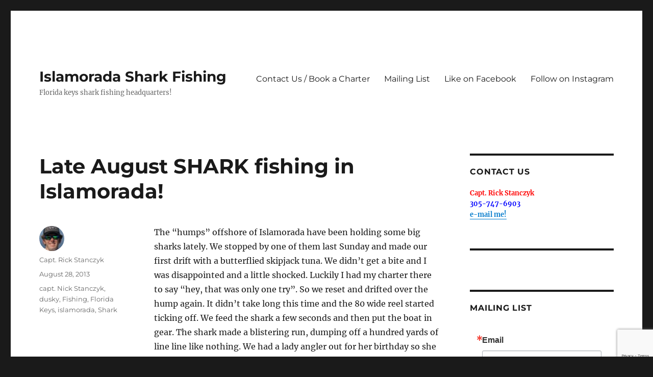

--- FILE ---
content_type: text/html; charset=UTF-8
request_url: https://islamoradasharkfishing.com/2013/08/late-august-shark-fishing-in-islamorada/
body_size: 10112
content:
<!DOCTYPE html>
<html lang="en-US" class="no-js">
<head>
	<meta charset="UTF-8">
	<meta name="viewport" content="width=device-width, initial-scale=1">
	<link rel="profile" href="https://gmpg.org/xfn/11">
		<script>(function(html){html.className = html.className.replace(/\bno-js\b/,'js')})(document.documentElement);</script>
<title>Late August SHARK fishing in Islamorada!  &#8211; Islamorada Shark Fishing</title>
<meta name='robots' content='max-image-preview:large' />
<link rel='dns-prefetch' href='//secure.gravatar.com' />
<link rel='dns-prefetch' href='//stats.wp.com' />
<link rel='dns-prefetch' href='//v0.wordpress.com' />
<link rel="alternate" type="application/rss+xml" title="Islamorada Shark Fishing &raquo; Feed" href="https://islamoradasharkfishing.com/feed/" />
<link rel="alternate" title="oEmbed (JSON)" type="application/json+oembed" href="https://islamoradasharkfishing.com/wp-json/oembed/1.0/embed?url=https%3A%2F%2Fislamoradasharkfishing.com%2F2013%2F08%2Flate-august-shark-fishing-in-islamorada%2F" />
<link rel="alternate" title="oEmbed (XML)" type="text/xml+oembed" href="https://islamoradasharkfishing.com/wp-json/oembed/1.0/embed?url=https%3A%2F%2Fislamoradasharkfishing.com%2F2013%2F08%2Flate-august-shark-fishing-in-islamorada%2F&#038;format=xml" />
<style id='wp-img-auto-sizes-contain-inline-css'>
img:is([sizes=auto i],[sizes^="auto," i]){contain-intrinsic-size:3000px 1500px}
/*# sourceURL=wp-img-auto-sizes-contain-inline-css */
</style>
<link rel='stylesheet' id='twentysixteen-jetpack-css' href='https://islamoradasharkfishing.com/wp-content/plugins/jetpack/modules/theme-tools/compat/twentysixteen.css?ver=15.4' media='all' />
<style id='wp-emoji-styles-inline-css'>

	img.wp-smiley, img.emoji {
		display: inline !important;
		border: none !important;
		box-shadow: none !important;
		height: 1em !important;
		width: 1em !important;
		margin: 0 0.07em !important;
		vertical-align: -0.1em !important;
		background: none !important;
		padding: 0 !important;
	}
/*# sourceURL=wp-emoji-styles-inline-css */
</style>
<style id='wp-block-library-inline-css'>
:root{--wp-block-synced-color:#7a00df;--wp-block-synced-color--rgb:122,0,223;--wp-bound-block-color:var(--wp-block-synced-color);--wp-editor-canvas-background:#ddd;--wp-admin-theme-color:#007cba;--wp-admin-theme-color--rgb:0,124,186;--wp-admin-theme-color-darker-10:#006ba1;--wp-admin-theme-color-darker-10--rgb:0,107,160.5;--wp-admin-theme-color-darker-20:#005a87;--wp-admin-theme-color-darker-20--rgb:0,90,135;--wp-admin-border-width-focus:2px}@media (min-resolution:192dpi){:root{--wp-admin-border-width-focus:1.5px}}.wp-element-button{cursor:pointer}:root .has-very-light-gray-background-color{background-color:#eee}:root .has-very-dark-gray-background-color{background-color:#313131}:root .has-very-light-gray-color{color:#eee}:root .has-very-dark-gray-color{color:#313131}:root .has-vivid-green-cyan-to-vivid-cyan-blue-gradient-background{background:linear-gradient(135deg,#00d084,#0693e3)}:root .has-purple-crush-gradient-background{background:linear-gradient(135deg,#34e2e4,#4721fb 50%,#ab1dfe)}:root .has-hazy-dawn-gradient-background{background:linear-gradient(135deg,#faaca8,#dad0ec)}:root .has-subdued-olive-gradient-background{background:linear-gradient(135deg,#fafae1,#67a671)}:root .has-atomic-cream-gradient-background{background:linear-gradient(135deg,#fdd79a,#004a59)}:root .has-nightshade-gradient-background{background:linear-gradient(135deg,#330968,#31cdcf)}:root .has-midnight-gradient-background{background:linear-gradient(135deg,#020381,#2874fc)}:root{--wp--preset--font-size--normal:16px;--wp--preset--font-size--huge:42px}.has-regular-font-size{font-size:1em}.has-larger-font-size{font-size:2.625em}.has-normal-font-size{font-size:var(--wp--preset--font-size--normal)}.has-huge-font-size{font-size:var(--wp--preset--font-size--huge)}.has-text-align-center{text-align:center}.has-text-align-left{text-align:left}.has-text-align-right{text-align:right}.has-fit-text{white-space:nowrap!important}#end-resizable-editor-section{display:none}.aligncenter{clear:both}.items-justified-left{justify-content:flex-start}.items-justified-center{justify-content:center}.items-justified-right{justify-content:flex-end}.items-justified-space-between{justify-content:space-between}.screen-reader-text{border:0;clip-path:inset(50%);height:1px;margin:-1px;overflow:hidden;padding:0;position:absolute;width:1px;word-wrap:normal!important}.screen-reader-text:focus{background-color:#ddd;clip-path:none;color:#444;display:block;font-size:1em;height:auto;left:5px;line-height:normal;padding:15px 23px 14px;text-decoration:none;top:5px;width:auto;z-index:100000}html :where(.has-border-color){border-style:solid}html :where([style*=border-top-color]){border-top-style:solid}html :where([style*=border-right-color]){border-right-style:solid}html :where([style*=border-bottom-color]){border-bottom-style:solid}html :where([style*=border-left-color]){border-left-style:solid}html :where([style*=border-width]){border-style:solid}html :where([style*=border-top-width]){border-top-style:solid}html :where([style*=border-right-width]){border-right-style:solid}html :where([style*=border-bottom-width]){border-bottom-style:solid}html :where([style*=border-left-width]){border-left-style:solid}html :where(img[class*=wp-image-]){height:auto;max-width:100%}:where(figure){margin:0 0 1em}html :where(.is-position-sticky){--wp-admin--admin-bar--position-offset:var(--wp-admin--admin-bar--height,0px)}@media screen and (max-width:600px){html :where(.is-position-sticky){--wp-admin--admin-bar--position-offset:0px}}

/*# sourceURL=wp-block-library-inline-css */
</style><style id='global-styles-inline-css'>
:root{--wp--preset--aspect-ratio--square: 1;--wp--preset--aspect-ratio--4-3: 4/3;--wp--preset--aspect-ratio--3-4: 3/4;--wp--preset--aspect-ratio--3-2: 3/2;--wp--preset--aspect-ratio--2-3: 2/3;--wp--preset--aspect-ratio--16-9: 16/9;--wp--preset--aspect-ratio--9-16: 9/16;--wp--preset--color--black: #000000;--wp--preset--color--cyan-bluish-gray: #abb8c3;--wp--preset--color--white: #fff;--wp--preset--color--pale-pink: #f78da7;--wp--preset--color--vivid-red: #cf2e2e;--wp--preset--color--luminous-vivid-orange: #ff6900;--wp--preset--color--luminous-vivid-amber: #fcb900;--wp--preset--color--light-green-cyan: #7bdcb5;--wp--preset--color--vivid-green-cyan: #00d084;--wp--preset--color--pale-cyan-blue: #8ed1fc;--wp--preset--color--vivid-cyan-blue: #0693e3;--wp--preset--color--vivid-purple: #9b51e0;--wp--preset--color--dark-gray: #1a1a1a;--wp--preset--color--medium-gray: #686868;--wp--preset--color--light-gray: #e5e5e5;--wp--preset--color--blue-gray: #4d545c;--wp--preset--color--bright-blue: #007acc;--wp--preset--color--light-blue: #9adffd;--wp--preset--color--dark-brown: #402b30;--wp--preset--color--medium-brown: #774e24;--wp--preset--color--dark-red: #640c1f;--wp--preset--color--bright-red: #ff675f;--wp--preset--color--yellow: #ffef8e;--wp--preset--gradient--vivid-cyan-blue-to-vivid-purple: linear-gradient(135deg,rgb(6,147,227) 0%,rgb(155,81,224) 100%);--wp--preset--gradient--light-green-cyan-to-vivid-green-cyan: linear-gradient(135deg,rgb(122,220,180) 0%,rgb(0,208,130) 100%);--wp--preset--gradient--luminous-vivid-amber-to-luminous-vivid-orange: linear-gradient(135deg,rgb(252,185,0) 0%,rgb(255,105,0) 100%);--wp--preset--gradient--luminous-vivid-orange-to-vivid-red: linear-gradient(135deg,rgb(255,105,0) 0%,rgb(207,46,46) 100%);--wp--preset--gradient--very-light-gray-to-cyan-bluish-gray: linear-gradient(135deg,rgb(238,238,238) 0%,rgb(169,184,195) 100%);--wp--preset--gradient--cool-to-warm-spectrum: linear-gradient(135deg,rgb(74,234,220) 0%,rgb(151,120,209) 20%,rgb(207,42,186) 40%,rgb(238,44,130) 60%,rgb(251,105,98) 80%,rgb(254,248,76) 100%);--wp--preset--gradient--blush-light-purple: linear-gradient(135deg,rgb(255,206,236) 0%,rgb(152,150,240) 100%);--wp--preset--gradient--blush-bordeaux: linear-gradient(135deg,rgb(254,205,165) 0%,rgb(254,45,45) 50%,rgb(107,0,62) 100%);--wp--preset--gradient--luminous-dusk: linear-gradient(135deg,rgb(255,203,112) 0%,rgb(199,81,192) 50%,rgb(65,88,208) 100%);--wp--preset--gradient--pale-ocean: linear-gradient(135deg,rgb(255,245,203) 0%,rgb(182,227,212) 50%,rgb(51,167,181) 100%);--wp--preset--gradient--electric-grass: linear-gradient(135deg,rgb(202,248,128) 0%,rgb(113,206,126) 100%);--wp--preset--gradient--midnight: linear-gradient(135deg,rgb(2,3,129) 0%,rgb(40,116,252) 100%);--wp--preset--font-size--small: 13px;--wp--preset--font-size--medium: 20px;--wp--preset--font-size--large: 36px;--wp--preset--font-size--x-large: 42px;--wp--preset--spacing--20: 0.44rem;--wp--preset--spacing--30: 0.67rem;--wp--preset--spacing--40: 1rem;--wp--preset--spacing--50: 1.5rem;--wp--preset--spacing--60: 2.25rem;--wp--preset--spacing--70: 3.38rem;--wp--preset--spacing--80: 5.06rem;--wp--preset--shadow--natural: 6px 6px 9px rgba(0, 0, 0, 0.2);--wp--preset--shadow--deep: 12px 12px 50px rgba(0, 0, 0, 0.4);--wp--preset--shadow--sharp: 6px 6px 0px rgba(0, 0, 0, 0.2);--wp--preset--shadow--outlined: 6px 6px 0px -3px rgb(255, 255, 255), 6px 6px rgb(0, 0, 0);--wp--preset--shadow--crisp: 6px 6px 0px rgb(0, 0, 0);}:where(.is-layout-flex){gap: 0.5em;}:where(.is-layout-grid){gap: 0.5em;}body .is-layout-flex{display: flex;}.is-layout-flex{flex-wrap: wrap;align-items: center;}.is-layout-flex > :is(*, div){margin: 0;}body .is-layout-grid{display: grid;}.is-layout-grid > :is(*, div){margin: 0;}:where(.wp-block-columns.is-layout-flex){gap: 2em;}:where(.wp-block-columns.is-layout-grid){gap: 2em;}:where(.wp-block-post-template.is-layout-flex){gap: 1.25em;}:where(.wp-block-post-template.is-layout-grid){gap: 1.25em;}.has-black-color{color: var(--wp--preset--color--black) !important;}.has-cyan-bluish-gray-color{color: var(--wp--preset--color--cyan-bluish-gray) !important;}.has-white-color{color: var(--wp--preset--color--white) !important;}.has-pale-pink-color{color: var(--wp--preset--color--pale-pink) !important;}.has-vivid-red-color{color: var(--wp--preset--color--vivid-red) !important;}.has-luminous-vivid-orange-color{color: var(--wp--preset--color--luminous-vivid-orange) !important;}.has-luminous-vivid-amber-color{color: var(--wp--preset--color--luminous-vivid-amber) !important;}.has-light-green-cyan-color{color: var(--wp--preset--color--light-green-cyan) !important;}.has-vivid-green-cyan-color{color: var(--wp--preset--color--vivid-green-cyan) !important;}.has-pale-cyan-blue-color{color: var(--wp--preset--color--pale-cyan-blue) !important;}.has-vivid-cyan-blue-color{color: var(--wp--preset--color--vivid-cyan-blue) !important;}.has-vivid-purple-color{color: var(--wp--preset--color--vivid-purple) !important;}.has-black-background-color{background-color: var(--wp--preset--color--black) !important;}.has-cyan-bluish-gray-background-color{background-color: var(--wp--preset--color--cyan-bluish-gray) !important;}.has-white-background-color{background-color: var(--wp--preset--color--white) !important;}.has-pale-pink-background-color{background-color: var(--wp--preset--color--pale-pink) !important;}.has-vivid-red-background-color{background-color: var(--wp--preset--color--vivid-red) !important;}.has-luminous-vivid-orange-background-color{background-color: var(--wp--preset--color--luminous-vivid-orange) !important;}.has-luminous-vivid-amber-background-color{background-color: var(--wp--preset--color--luminous-vivid-amber) !important;}.has-light-green-cyan-background-color{background-color: var(--wp--preset--color--light-green-cyan) !important;}.has-vivid-green-cyan-background-color{background-color: var(--wp--preset--color--vivid-green-cyan) !important;}.has-pale-cyan-blue-background-color{background-color: var(--wp--preset--color--pale-cyan-blue) !important;}.has-vivid-cyan-blue-background-color{background-color: var(--wp--preset--color--vivid-cyan-blue) !important;}.has-vivid-purple-background-color{background-color: var(--wp--preset--color--vivid-purple) !important;}.has-black-border-color{border-color: var(--wp--preset--color--black) !important;}.has-cyan-bluish-gray-border-color{border-color: var(--wp--preset--color--cyan-bluish-gray) !important;}.has-white-border-color{border-color: var(--wp--preset--color--white) !important;}.has-pale-pink-border-color{border-color: var(--wp--preset--color--pale-pink) !important;}.has-vivid-red-border-color{border-color: var(--wp--preset--color--vivid-red) !important;}.has-luminous-vivid-orange-border-color{border-color: var(--wp--preset--color--luminous-vivid-orange) !important;}.has-luminous-vivid-amber-border-color{border-color: var(--wp--preset--color--luminous-vivid-amber) !important;}.has-light-green-cyan-border-color{border-color: var(--wp--preset--color--light-green-cyan) !important;}.has-vivid-green-cyan-border-color{border-color: var(--wp--preset--color--vivid-green-cyan) !important;}.has-pale-cyan-blue-border-color{border-color: var(--wp--preset--color--pale-cyan-blue) !important;}.has-vivid-cyan-blue-border-color{border-color: var(--wp--preset--color--vivid-cyan-blue) !important;}.has-vivid-purple-border-color{border-color: var(--wp--preset--color--vivid-purple) !important;}.has-vivid-cyan-blue-to-vivid-purple-gradient-background{background: var(--wp--preset--gradient--vivid-cyan-blue-to-vivid-purple) !important;}.has-light-green-cyan-to-vivid-green-cyan-gradient-background{background: var(--wp--preset--gradient--light-green-cyan-to-vivid-green-cyan) !important;}.has-luminous-vivid-amber-to-luminous-vivid-orange-gradient-background{background: var(--wp--preset--gradient--luminous-vivid-amber-to-luminous-vivid-orange) !important;}.has-luminous-vivid-orange-to-vivid-red-gradient-background{background: var(--wp--preset--gradient--luminous-vivid-orange-to-vivid-red) !important;}.has-very-light-gray-to-cyan-bluish-gray-gradient-background{background: var(--wp--preset--gradient--very-light-gray-to-cyan-bluish-gray) !important;}.has-cool-to-warm-spectrum-gradient-background{background: var(--wp--preset--gradient--cool-to-warm-spectrum) !important;}.has-blush-light-purple-gradient-background{background: var(--wp--preset--gradient--blush-light-purple) !important;}.has-blush-bordeaux-gradient-background{background: var(--wp--preset--gradient--blush-bordeaux) !important;}.has-luminous-dusk-gradient-background{background: var(--wp--preset--gradient--luminous-dusk) !important;}.has-pale-ocean-gradient-background{background: var(--wp--preset--gradient--pale-ocean) !important;}.has-electric-grass-gradient-background{background: var(--wp--preset--gradient--electric-grass) !important;}.has-midnight-gradient-background{background: var(--wp--preset--gradient--midnight) !important;}.has-small-font-size{font-size: var(--wp--preset--font-size--small) !important;}.has-medium-font-size{font-size: var(--wp--preset--font-size--medium) !important;}.has-large-font-size{font-size: var(--wp--preset--font-size--large) !important;}.has-x-large-font-size{font-size: var(--wp--preset--font-size--x-large) !important;}
/*# sourceURL=global-styles-inline-css */
</style>

<style id='classic-theme-styles-inline-css'>
/*! This file is auto-generated */
.wp-block-button__link{color:#fff;background-color:#32373c;border-radius:9999px;box-shadow:none;text-decoration:none;padding:calc(.667em + 2px) calc(1.333em + 2px);font-size:1.125em}.wp-block-file__button{background:#32373c;color:#fff;text-decoration:none}
/*# sourceURL=/wp-includes/css/classic-themes.min.css */
</style>
<link rel='stylesheet' id='twentysixteen-fonts-css' href='https://islamoradasharkfishing.com/wp-content/themes/twentysixteen/fonts/merriweather-plus-montserrat-plus-inconsolata.css?ver=20230328' media='all' />
<link rel='stylesheet' id='genericons-css' href='https://islamoradasharkfishing.com/wp-content/plugins/jetpack/_inc/genericons/genericons/genericons.css?ver=3.1' media='all' />
<link rel='stylesheet' id='twentysixteen-style-css' href='https://islamoradasharkfishing.com/wp-content/themes/twentysixteen/style.css?ver=20240402' media='all' />
<link rel='stylesheet' id='twentysixteen-block-style-css' href='https://islamoradasharkfishing.com/wp-content/themes/twentysixteen/css/blocks.css?ver=20240117' media='all' />
<script src="https://islamoradasharkfishing.com/wp-includes/js/jquery/jquery.min.js?ver=3.7.1" id="jquery-core-js"></script>
<script src="https://islamoradasharkfishing.com/wp-includes/js/jquery/jquery-migrate.min.js?ver=3.4.1" id="jquery-migrate-js"></script>
<script id="twentysixteen-script-js-extra">
var screenReaderText = {"expand":"expand child menu","collapse":"collapse child menu"};
//# sourceURL=twentysixteen-script-js-extra
</script>
<script src="https://islamoradasharkfishing.com/wp-content/themes/twentysixteen/js/functions.js?ver=20230629" id="twentysixteen-script-js" defer data-wp-strategy="defer"></script>
<script src="https://islamoradasharkfishing.com/wp-content/plugins/google-analyticator/external-tracking.min.js?ver=6.5.7" id="ga-external-tracking-js"></script>
<link rel="https://api.w.org/" href="https://islamoradasharkfishing.com/wp-json/" /><link rel="alternate" title="JSON" type="application/json" href="https://islamoradasharkfishing.com/wp-json/wp/v2/posts/187" /><link rel="EditURI" type="application/rsd+xml" title="RSD" href="https://islamoradasharkfishing.com/xmlrpc.php?rsd" />
<meta name="generator" content="WordPress 6.9" />
<link rel="canonical" href="https://islamoradasharkfishing.com/2013/08/late-august-shark-fishing-in-islamorada/" />
<link rel='shortlink' href='https://wp.me/p5Xd4H-31' />
	<style>img#wpstats{display:none}</style>
		
<!-- Jetpack Open Graph Tags -->
<meta property="og:type" content="article" />
<meta property="og:title" content="Late August SHARK fishing in Islamorada!" />
<meta property="og:url" content="https://islamoradasharkfishing.com/2013/08/late-august-shark-fishing-in-islamorada/" />
<meta property="og:description" content="The &#8220;humps&#8221; offshore of Islamorada have been holding some big sharks lately. We stopped by one of them last Sunday and made our first drift with a butterflied skipjack tuna. We didn&amp;#82…" />
<meta property="article:published_time" content="2013-08-28T13:57:53+00:00" />
<meta property="article:modified_time" content="2013-08-28T13:57:53+00:00" />
<meta property="og:site_name" content="Islamorada Shark Fishing" />
<meta property="og:image" content="https://islamoradasharkfishing.com/wp-content/uploads/2013/08/8-25-13-fight-shark-150x150.jpg" />
<meta property="og:image:secure_url" content="https://i0.wp.com/islamoradasharkfishing.com/wp-content/uploads/2013/08/8-25-13-fight-shark-150x150.jpg?ssl=1" />
<meta property="og:image" content="https://islamoradasharkfishing.com/wp-content/uploads/2013/08/8-25-13-dusky-shark-150x150.jpg" />
<meta property="og:image:secure_url" content="https://i0.wp.com/islamoradasharkfishing.com/wp-content/uploads/2013/08/8-25-13-dusky-shark-150x150.jpg?ssl=1" />
<meta property="og:image:width" content="640" />
<meta property="og:image:height" content="480" />
<meta property="og:image:alt" content="" />
<meta property="og:locale" content="en_US" />
<meta name="twitter:text:title" content="Late August SHARK fishing in Islamorada!" />
<meta name="twitter:image" content="https://islamoradasharkfishing.com/wp-content/uploads/2013/08/8-25-13-fight-shark-150x150.jpg?w=640" />
<meta name="twitter:card" content="summary_large_image" />

<!-- End Jetpack Open Graph Tags -->
<!-- Google Analytics Tracking by Google Analyticator 6.5.7 -->
<script type="text/javascript">
    var analyticsFileTypes = [];
    var analyticsSnippet = 'enabled';
    var analyticsEventTracking = 'enabled';
</script>
<script type="text/javascript">
	var _gaq = _gaq || [];
  
	_gaq.push(['_setAccount', 'UA-37246003-1']);
    _gaq.push(['_addDevId', 'i9k95']); // Google Analyticator App ID with Google
	_gaq.push(['_trackPageview']);

	(function() {
		var ga = document.createElement('script'); ga.type = 'text/javascript'; ga.async = true;
		                ga.src = ('https:' == document.location.protocol ? 'https://ssl' : 'http://www') + '.google-analytics.com/ga.js';
		                var s = document.getElementsByTagName('script')[0]; s.parentNode.insertBefore(ga, s);
	})();
</script>
</head>

<body class="wp-singular post-template-default single single-post postid-187 single-format-standard wp-embed-responsive wp-theme-twentysixteen">
<div id="page" class="site">
	<div class="site-inner">
		<a class="skip-link screen-reader-text" href="#content">
			Skip to content		</a>

		<header id="masthead" class="site-header">
			<div class="site-header-main">
				<div class="site-branding">
					
											<p class="site-title"><a href="https://islamoradasharkfishing.com/" rel="home">Islamorada Shark Fishing</a></p>
												<p class="site-description">Florida keys shark fishing headquarters!</p>
									</div><!-- .site-branding -->

									<button id="menu-toggle" class="menu-toggle">Menu</button>

					<div id="site-header-menu" class="site-header-menu">
													<nav id="site-navigation" class="main-navigation" aria-label="Primary Menu">
								<div class="menu-links-container"><ul id="menu-links" class="primary-menu"><li id="menu-item-18" class="menu-item menu-item-type-post_type menu-item-object-page menu-item-18"><a href="https://islamoradasharkfishing.com/contact-us/">Contact Us / Book a Charter</a></li>
<li id="menu-item-322" class="menu-item menu-item-type-custom menu-item-object-custom menu-item-322"><a href="https://lp.constantcontactpages.com/su/GunsnlA">Mailing List</a></li>
<li id="menu-item-269" class="menu-item menu-item-type-custom menu-item-object-custom menu-item-269"><a href="http://www.facebook.com/islamoradatarpon">Like on Facebook</a></li>
<li id="menu-item-305" class="menu-item menu-item-type-custom menu-item-object-custom menu-item-305"><a href="http://www.instagram.com/richardstanczyk">Follow on Instagram</a></li>
</ul></div>							</nav><!-- .main-navigation -->
						
											</div><!-- .site-header-menu -->
							</div><!-- .site-header-main -->

					</header><!-- .site-header -->

		<div id="content" class="site-content">

<div id="primary" class="content-area">
	<main id="main" class="site-main">
		
<article id="post-187" class="post-187 post type-post status-publish format-standard hentry category-uncategorized tag-capt-nick-stanczyk tag-dusky tag-fishing tag-florida-keys tag-islamorada tag-shark">
	<header class="entry-header">
		<h1 class="entry-title">Late August SHARK fishing in Islamorada!</h1>	</header><!-- .entry-header -->

	
	
	<div class="entry-content">
		<p>The &#8220;humps&#8221; offshore of Islamorada have been holding some big sharks lately. We stopped by one of them last Sunday and made our first drift with a butterflied skipjack tuna. We didn&#8217;t get a bite and I was disappointed and a little shocked. Luckily I had my charter there to say &#8220;hey, that was only one try&#8221;. So we reset and drifted over the hump again. It didn&#8217;t take long this time and the 80 wide reel started ticking off. We feed the shark a few seconds and then put the boat in gear. The shark made a blistering run, dumping off a hundred yards of line line like nothing. We had a lady angler out for her birthday so she got in the chair. She had just seen shark week so she was very excited to see what she had on the end of her line. It was a 30 minute battle, back and forth, but eventually she worked the giant 350 lb dusky shark up next to the boat and we got a few quick pictures before releasing the big creature to fight another day. We fished yesterday as well for a couple hours before a big thunderstorm chased us in. We caught a small almaco jack on the hump and then rigged him up for shark bait. It didn&#8217;t take too long to get a bite, but unfortunately the shark broke us off after a few minutes. We didn&#8217;t get to see him but I know he was BIG! With the wind blowing 25 knots and the rain coming we had to cut it short that day, but I&#8217;ll be back out there soon! Email me if you&#8217;re interested in trying to<strong> catch sharks in the Islamorada</strong>!</p>
<p>Capt. Nick Stanczyk</p>
<p><a href="mailto:bnmcharters@gmail.com">bnmcharters@gmail.com </a></p>
<div id='gallery-4' class='gallery galleryid-187 gallery-columns-3 gallery-size-thumbnail'><figure class='gallery-item'>
			<div class='gallery-icon landscape'>
				<a href='https://islamoradasharkfishing.com/2013/08/late-august-shark-fishing-in-islamorada/8-25-13-fight-shark/'><img decoding="async" width="150" height="150" src="https://islamoradasharkfishing.com/wp-content/uploads/2013/08/8-25-13-fight-shark-150x150.jpg" class="attachment-thumbnail size-thumbnail" alt="" aria-describedby="gallery-4-188" /></a>
			</div>
				<figcaption class='wp-caption-text gallery-caption' id='gallery-4-188'>
				lady battles big shark
				</figcaption></figure><figure class='gallery-item'>
			<div class='gallery-icon landscape'>
				<a href='https://islamoradasharkfishing.com/2013/08/late-august-shark-fishing-in-islamorada/8-25-13-dusky-shark/'><img decoding="async" width="150" height="150" src="https://islamoradasharkfishing.com/wp-content/uploads/2013/08/8-25-13-dusky-shark-150x150.jpg" class="attachment-thumbnail size-thumbnail" alt="" aria-describedby="gallery-4-189" /></a>
			</div>
				<figcaption class='wp-caption-text gallery-caption' id='gallery-4-189'>
				Monster Dusky Shark
				</figcaption></figure>
		</div>

	</div><!-- .entry-content -->

	<footer class="entry-footer">
		<span class="byline"><span class="author vcard"><img alt='' src='https://secure.gravatar.com/avatar/f3a1403c5fdbf3dd447c13bcf64a35b3916e4709e54071a6dfd2133323790781?s=49&#038;d=mm&#038;r=g' srcset='https://secure.gravatar.com/avatar/f3a1403c5fdbf3dd447c13bcf64a35b3916e4709e54071a6dfd2133323790781?s=98&#038;d=mm&#038;r=g 2x' class='avatar avatar-49 photo' height='49' width='49' decoding='async'/><span class="screen-reader-text">Author </span> <a class="url fn n" href="https://islamoradasharkfishing.com/author/admin/">Capt. Rick Stanczyk</a></span></span><span class="posted-on"><span class="screen-reader-text">Posted on </span><a href="https://islamoradasharkfishing.com/2013/08/late-august-shark-fishing-in-islamorada/" rel="bookmark"><time class="entry-date published updated" datetime="2013-08-28T13:57:53-04:00">August 28, 2013</time></a></span><span class="tags-links"><span class="screen-reader-text">Tags </span><a href="https://islamoradasharkfishing.com/tag/capt-nick-stanczyk/" rel="tag">capt. Nick Stanczyk</a>, <a href="https://islamoradasharkfishing.com/tag/dusky/" rel="tag">dusky</a>, <a href="https://islamoradasharkfishing.com/tag/fishing/" rel="tag">Fishing</a>, <a href="https://islamoradasharkfishing.com/tag/florida-keys/" rel="tag">Florida Keys</a>, <a href="https://islamoradasharkfishing.com/tag/islamorada/" rel="tag">islamorada</a>, <a href="https://islamoradasharkfishing.com/tag/shark/" rel="tag">Shark</a></span>			</footer><!-- .entry-footer -->
</article><!-- #post-187 -->

	<nav class="navigation post-navigation" aria-label="Posts">
		<h2 class="screen-reader-text">Post navigation</h2>
		<div class="nav-links"><div class="nav-previous"><a href="https://islamoradasharkfishing.com/2013/08/8-19-13-sharks-are-here-with-the-fall-tuna-run/" rel="prev"><span class="meta-nav" aria-hidden="true">Previous</span> <span class="screen-reader-text">Previous post:</span> <span class="post-title">8-19-13 Sharks are here with the Fall Tuna Run</span></a></div><div class="nav-next"><a href="https://islamoradasharkfishing.com/2013/09/9-9-13-september-sharks/" rel="next"><span class="meta-nav" aria-hidden="true">Next</span> <span class="screen-reader-text">Next post:</span> <span class="post-title">9-9-13 September Sharks&#8230;</span></a></div></div>
	</nav>
	</main><!-- .site-main -->

	<aside id="content-bottom-widgets" class="content-bottom-widgets">
			<div class="widget-area">
			<section id="text-4" class="widget widget_text">			<div class="textwidget"><script type="text/javascript"><!--
google_ad_client = "pub-8927719727425204";
/* 728x90, created 1/13/11 */
google_ad_slot = "3683909777";
google_ad_width = 728;
google_ad_height = 90;
//-->
</script>
<script type="text/javascript"
src="http://pagead2.googlesyndication.com/pagead/show_ads.js">
</script></div>
		</section>		</div><!-- .widget-area -->
	
	</aside><!-- .content-bottom-widgets -->

</div><!-- .content-area -->


	<aside id="secondary" class="sidebar widget-area">
		<section id="text-2" class="widget widget_text"><h2 class="widget-title">Contact Us</h2>			<div class="textwidget"><font color=red><b>Capt. Rick Stanczyk</font><br>
<font color=blue>305-747-6903</font><br>
<a href=mailto:rick@islamoradasharkfishing.com>e-mail me!</a></b></div>
		</section><section id="custom_html-3" class="widget_text widget widget_custom_html"><div class="textwidget custom-html-widget"><!-- Begin Constant Contact Active Forms -->
<script> var _ctct_m = "d683a683a2f77e10e18c5824ade42e9d"; </script>
<script id="signupScript" src="//static.ctctcdn.com/js/signup-form-widget/current/signup-form-widget.min.js" async defer></script>
<!-- End Constant Contact Active Forms --></div></section><section id="custom_html-4" class="widget_text widget widget_custom_html"><h2 class="widget-title">Mailing List</h2><div class="textwidget custom-html-widget"><!-- Begin Constant Contact Inline Form Code -->
<div class="ctct-inline-form" data-form-id="812ea5bc-af54-4be9-8887-88815a16b3da"></div>
<!-- End Constant Contact Inline Form Code --></div></section><section id="custom_html-2" class="widget_text widget widget_custom_html"><div class="textwidget custom-html-widget"><div id="amzn-assoc-ad-0d9e7cd6-d641-4104-9157-12eabeff1595"></div><script async src="//z-na.amazon-adsystem.com/widgets/onejs?MarketPlace=US&adInstanceId=0d9e7cd6-d641-4104-9157-12eabeff1595"></script></div></section><section id="search-2" class="widget widget_search">
<form role="search" method="get" class="search-form" action="https://islamoradasharkfishing.com/">
	<label>
		<span class="screen-reader-text">
			Search for:		</span>
		<input type="search" class="search-field" placeholder="Search &hellip;" value="" name="s" />
	</label>
	<button type="submit" class="search-submit"><span class="screen-reader-text">
		Search	</span></button>
</form>
</section>
		<section id="recent-posts-2" class="widget widget_recent_entries">
		<h2 class="widget-title">Recent Posts</h2><nav aria-label="Recent Posts">
		<ul>
											<li>
					<a href="https://islamoradasharkfishing.com/2020/04/317/">Monster 400 lb sawfish, a prehistoric dinosaur!</a>
									</li>
											<li>
					<a href="https://islamoradasharkfishing.com/2020/04/monster-dusky-sharks-caught-offshore-in-islamorada/">Monster Dusky sharks caught offshore in Islamorada</a>
									</li>
											<li>
					<a href="https://islamoradasharkfishing.com/2020/02/new-youtube-video-is-up-big-shark-tries-to-eat-massive-tarpon-boatside/">New YouTube video is up!  Big shark tries to eat massive tarpon boatside!</a>
									</li>
											<li>
					<a href="https://islamoradasharkfishing.com/2016/02/february-can-be-time-for-big-sharks/">February can be time for BIG sharks!</a>
									</li>
											<li>
					<a href="https://islamoradasharkfishing.com/2016/01/january-islamorada-shark-fishing-2/">January Islamorada Shark Fishing</a>
									</li>
					</ul>

		</nav></section><section id="archives-2" class="widget widget_archive"><h2 class="widget-title">Archives</h2>		<label class="screen-reader-text" for="archives-dropdown-2">Archives</label>
		<select id="archives-dropdown-2" name="archive-dropdown">
			
			<option value="">Select Month</option>
				<option value='https://islamoradasharkfishing.com/2020/04/'> April 2020 &nbsp;(2)</option>
	<option value='https://islamoradasharkfishing.com/2020/02/'> February 2020 &nbsp;(1)</option>
	<option value='https://islamoradasharkfishing.com/2016/02/'> February 2016 &nbsp;(1)</option>
	<option value='https://islamoradasharkfishing.com/2016/01/'> January 2016 &nbsp;(1)</option>
	<option value='https://islamoradasharkfishing.com/2015/12/'> December 2015 &nbsp;(1)</option>
	<option value='https://islamoradasharkfishing.com/2015/03/'> March 2015 &nbsp;(1)</option>
	<option value='https://islamoradasharkfishing.com/2014/12/'> December 2014 &nbsp;(1)</option>
	<option value='https://islamoradasharkfishing.com/2014/08/'> August 2014 &nbsp;(1)</option>
	<option value='https://islamoradasharkfishing.com/2014/05/'> May 2014 &nbsp;(1)</option>
	<option value='https://islamoradasharkfishing.com/2014/04/'> April 2014 &nbsp;(2)</option>
	<option value='https://islamoradasharkfishing.com/2014/03/'> March 2014 &nbsp;(2)</option>
	<option value='https://islamoradasharkfishing.com/2014/01/'> January 2014 &nbsp;(1)</option>
	<option value='https://islamoradasharkfishing.com/2013/11/'> November 2013 &nbsp;(1)</option>
	<option value='https://islamoradasharkfishing.com/2013/10/'> October 2013 &nbsp;(1)</option>
	<option value='https://islamoradasharkfishing.com/2013/09/'> September 2013 &nbsp;(2)</option>
	<option value='https://islamoradasharkfishing.com/2013/08/'> August 2013 &nbsp;(2)</option>
	<option value='https://islamoradasharkfishing.com/2013/07/'> July 2013 &nbsp;(2)</option>
	<option value='https://islamoradasharkfishing.com/2013/06/'> June 2013 &nbsp;(2)</option>
	<option value='https://islamoradasharkfishing.com/2013/05/'> May 2013 &nbsp;(1)</option>
	<option value='https://islamoradasharkfishing.com/2013/04/'> April 2013 &nbsp;(4)</option>
	<option value='https://islamoradasharkfishing.com/2013/03/'> March 2013 &nbsp;(4)</option>
	<option value='https://islamoradasharkfishing.com/2013/02/'> February 2013 &nbsp;(2)</option>
	<option value='https://islamoradasharkfishing.com/2013/01/'> January 2013 &nbsp;(7)</option>
	<option value='https://islamoradasharkfishing.com/2012/12/'> December 2012 &nbsp;(3)</option>

		</select>

			<script>
( ( dropdownId ) => {
	const dropdown = document.getElementById( dropdownId );
	function onSelectChange() {
		setTimeout( () => {
			if ( 'escape' === dropdown.dataset.lastkey ) {
				return;
			}
			if ( dropdown.value ) {
				document.location.href = dropdown.value;
			}
		}, 250 );
	}
	function onKeyUp( event ) {
		if ( 'Escape' === event.key ) {
			dropdown.dataset.lastkey = 'escape';
		} else {
			delete dropdown.dataset.lastkey;
		}
	}
	function onClick() {
		delete dropdown.dataset.lastkey;
	}
	dropdown.addEventListener( 'keyup', onKeyUp );
	dropdown.addEventListener( 'click', onClick );
	dropdown.addEventListener( 'change', onSelectChange );
})( "archives-dropdown-2" );

//# sourceURL=WP_Widget_Archives%3A%3Awidget
</script>
</section><section id="linkcat-2" class="widget widget_links"><h2 class="widget-title">Links</h2>
	<ul class='xoxo blogroll'>
<li><a href="http://www.fishingislamorada.com" target="_blank">Fishing Islamorada</a></li>
<li><a href="http://www.budnmarysblog.com" target="_blank">Florida Fishing Report</a></li>
<li><a href="http://floridakeysswordfishing.com/" title="Daytime Swordfishing in the Florida Keys" target="_blank">Florida Keys Swordfishing</a></li>
<li><a href="http://www.budnmarys.com" target="_blank">Islamorada Flats Fishing</a></li>
<li><a href="http://www.keylargofishingreport.com" target="_blank">Key Largo Fishing Report</a></li>

	</ul>
</section>
	</aside><!-- .sidebar .widget-area -->

		</div><!-- .site-content -->

		<footer id="colophon" class="site-footer">
							<nav class="main-navigation" aria-label="Footer Primary Menu">
					<div class="menu-links-container"><ul id="menu-links-1" class="primary-menu"><li class="menu-item menu-item-type-post_type menu-item-object-page menu-item-18"><a href="https://islamoradasharkfishing.com/contact-us/">Contact Us / Book a Charter</a></li>
<li class="menu-item menu-item-type-custom menu-item-object-custom menu-item-322"><a href="https://lp.constantcontactpages.com/su/GunsnlA">Mailing List</a></li>
<li class="menu-item menu-item-type-custom menu-item-object-custom menu-item-269"><a href="http://www.facebook.com/islamoradatarpon">Like on Facebook</a></li>
<li class="menu-item menu-item-type-custom menu-item-object-custom menu-item-305"><a href="http://www.instagram.com/richardstanczyk">Follow on Instagram</a></li>
</ul></div>				</nav><!-- .main-navigation -->
			
			
			<div class="site-info">
								<span class="site-title"><a href="https://islamoradasharkfishing.com/" rel="home">Islamorada Shark Fishing</a></span>
								<a href="https://wordpress.org/" class="imprint">
					Proudly powered by WordPress				</a>
			</div><!-- .site-info -->
		</footer><!-- .site-footer -->
	</div><!-- .site-inner -->
</div><!-- .site -->

<script type="speculationrules">
{"prefetch":[{"source":"document","where":{"and":[{"href_matches":"/*"},{"not":{"href_matches":["/wp-*.php","/wp-admin/*","/wp-content/uploads/*","/wp-content/*","/wp-content/plugins/*","/wp-content/themes/twentysixteen/*","/*\\?(.+)"]}},{"not":{"selector_matches":"a[rel~=\"nofollow\"]"}},{"not":{"selector_matches":".no-prefetch, .no-prefetch a"}}]},"eagerness":"conservative"}]}
</script>
	<div style="display:none">
			<div class="grofile-hash-map-06f915eacd7be00c710374fe9582f96f">
		</div>
		</div>
		<script src="https://secure.gravatar.com/js/gprofiles.js?ver=202605" id="grofiles-cards-js"></script>
<script id="wpgroho-js-extra">
var WPGroHo = {"my_hash":""};
//# sourceURL=wpgroho-js-extra
</script>
<script src="https://islamoradasharkfishing.com/wp-content/plugins/jetpack/modules/wpgroho.js?ver=15.4" id="wpgroho-js"></script>
<script id="jetpack-stats-js-before">
_stq = window._stq || [];
_stq.push([ "view", {"v":"ext","blog":"87993295","post":"187","tz":"-5","srv":"islamoradasharkfishing.com","j":"1:15.4"} ]);
_stq.push([ "clickTrackerInit", "87993295", "187" ]);
//# sourceURL=jetpack-stats-js-before
</script>
<script src="https://stats.wp.com/e-202605.js" id="jetpack-stats-js" defer data-wp-strategy="defer"></script>
<script id="wp-emoji-settings" type="application/json">
{"baseUrl":"https://s.w.org/images/core/emoji/17.0.2/72x72/","ext":".png","svgUrl":"https://s.w.org/images/core/emoji/17.0.2/svg/","svgExt":".svg","source":{"concatemoji":"https://islamoradasharkfishing.com/wp-includes/js/wp-emoji-release.min.js?ver=6.9"}}
</script>
<script type="module">
/*! This file is auto-generated */
const a=JSON.parse(document.getElementById("wp-emoji-settings").textContent),o=(window._wpemojiSettings=a,"wpEmojiSettingsSupports"),s=["flag","emoji"];function i(e){try{var t={supportTests:e,timestamp:(new Date).valueOf()};sessionStorage.setItem(o,JSON.stringify(t))}catch(e){}}function c(e,t,n){e.clearRect(0,0,e.canvas.width,e.canvas.height),e.fillText(t,0,0);t=new Uint32Array(e.getImageData(0,0,e.canvas.width,e.canvas.height).data);e.clearRect(0,0,e.canvas.width,e.canvas.height),e.fillText(n,0,0);const a=new Uint32Array(e.getImageData(0,0,e.canvas.width,e.canvas.height).data);return t.every((e,t)=>e===a[t])}function p(e,t){e.clearRect(0,0,e.canvas.width,e.canvas.height),e.fillText(t,0,0);var n=e.getImageData(16,16,1,1);for(let e=0;e<n.data.length;e++)if(0!==n.data[e])return!1;return!0}function u(e,t,n,a){switch(t){case"flag":return n(e,"\ud83c\udff3\ufe0f\u200d\u26a7\ufe0f","\ud83c\udff3\ufe0f\u200b\u26a7\ufe0f")?!1:!n(e,"\ud83c\udde8\ud83c\uddf6","\ud83c\udde8\u200b\ud83c\uddf6")&&!n(e,"\ud83c\udff4\udb40\udc67\udb40\udc62\udb40\udc65\udb40\udc6e\udb40\udc67\udb40\udc7f","\ud83c\udff4\u200b\udb40\udc67\u200b\udb40\udc62\u200b\udb40\udc65\u200b\udb40\udc6e\u200b\udb40\udc67\u200b\udb40\udc7f");case"emoji":return!a(e,"\ud83e\u1fac8")}return!1}function f(e,t,n,a){let r;const o=(r="undefined"!=typeof WorkerGlobalScope&&self instanceof WorkerGlobalScope?new OffscreenCanvas(300,150):document.createElement("canvas")).getContext("2d",{willReadFrequently:!0}),s=(o.textBaseline="top",o.font="600 32px Arial",{});return e.forEach(e=>{s[e]=t(o,e,n,a)}),s}function r(e){var t=document.createElement("script");t.src=e,t.defer=!0,document.head.appendChild(t)}a.supports={everything:!0,everythingExceptFlag:!0},new Promise(t=>{let n=function(){try{var e=JSON.parse(sessionStorage.getItem(o));if("object"==typeof e&&"number"==typeof e.timestamp&&(new Date).valueOf()<e.timestamp+604800&&"object"==typeof e.supportTests)return e.supportTests}catch(e){}return null}();if(!n){if("undefined"!=typeof Worker&&"undefined"!=typeof OffscreenCanvas&&"undefined"!=typeof URL&&URL.createObjectURL&&"undefined"!=typeof Blob)try{var e="postMessage("+f.toString()+"("+[JSON.stringify(s),u.toString(),c.toString(),p.toString()].join(",")+"));",a=new Blob([e],{type:"text/javascript"});const r=new Worker(URL.createObjectURL(a),{name:"wpTestEmojiSupports"});return void(r.onmessage=e=>{i(n=e.data),r.terminate(),t(n)})}catch(e){}i(n=f(s,u,c,p))}t(n)}).then(e=>{for(const n in e)a.supports[n]=e[n],a.supports.everything=a.supports.everything&&a.supports[n],"flag"!==n&&(a.supports.everythingExceptFlag=a.supports.everythingExceptFlag&&a.supports[n]);var t;a.supports.everythingExceptFlag=a.supports.everythingExceptFlag&&!a.supports.flag,a.supports.everything||((t=a.source||{}).concatemoji?r(t.concatemoji):t.wpemoji&&t.twemoji&&(r(t.twemoji),r(t.wpemoji)))});
//# sourceURL=https://islamoradasharkfishing.com/wp-includes/js/wp-emoji-loader.min.js
</script>
</body>
</html>


--- FILE ---
content_type: text/html; charset=utf-8
request_url: https://www.google.com/recaptcha/api2/anchor?ar=1&k=6LfHrSkUAAAAAPnKk5cT6JuKlKPzbwyTYuO8--Vr&co=aHR0cHM6Ly9pc2xhbW9yYWRhc2hhcmtmaXNoaW5nLmNvbTo0NDM.&hl=en&v=N67nZn4AqZkNcbeMu4prBgzg&size=invisible&anchor-ms=20000&execute-ms=30000&cb=wh7yal3szu8l
body_size: 49479
content:
<!DOCTYPE HTML><html dir="ltr" lang="en"><head><meta http-equiv="Content-Type" content="text/html; charset=UTF-8">
<meta http-equiv="X-UA-Compatible" content="IE=edge">
<title>reCAPTCHA</title>
<style type="text/css">
/* cyrillic-ext */
@font-face {
  font-family: 'Roboto';
  font-style: normal;
  font-weight: 400;
  font-stretch: 100%;
  src: url(//fonts.gstatic.com/s/roboto/v48/KFO7CnqEu92Fr1ME7kSn66aGLdTylUAMa3GUBHMdazTgWw.woff2) format('woff2');
  unicode-range: U+0460-052F, U+1C80-1C8A, U+20B4, U+2DE0-2DFF, U+A640-A69F, U+FE2E-FE2F;
}
/* cyrillic */
@font-face {
  font-family: 'Roboto';
  font-style: normal;
  font-weight: 400;
  font-stretch: 100%;
  src: url(//fonts.gstatic.com/s/roboto/v48/KFO7CnqEu92Fr1ME7kSn66aGLdTylUAMa3iUBHMdazTgWw.woff2) format('woff2');
  unicode-range: U+0301, U+0400-045F, U+0490-0491, U+04B0-04B1, U+2116;
}
/* greek-ext */
@font-face {
  font-family: 'Roboto';
  font-style: normal;
  font-weight: 400;
  font-stretch: 100%;
  src: url(//fonts.gstatic.com/s/roboto/v48/KFO7CnqEu92Fr1ME7kSn66aGLdTylUAMa3CUBHMdazTgWw.woff2) format('woff2');
  unicode-range: U+1F00-1FFF;
}
/* greek */
@font-face {
  font-family: 'Roboto';
  font-style: normal;
  font-weight: 400;
  font-stretch: 100%;
  src: url(//fonts.gstatic.com/s/roboto/v48/KFO7CnqEu92Fr1ME7kSn66aGLdTylUAMa3-UBHMdazTgWw.woff2) format('woff2');
  unicode-range: U+0370-0377, U+037A-037F, U+0384-038A, U+038C, U+038E-03A1, U+03A3-03FF;
}
/* math */
@font-face {
  font-family: 'Roboto';
  font-style: normal;
  font-weight: 400;
  font-stretch: 100%;
  src: url(//fonts.gstatic.com/s/roboto/v48/KFO7CnqEu92Fr1ME7kSn66aGLdTylUAMawCUBHMdazTgWw.woff2) format('woff2');
  unicode-range: U+0302-0303, U+0305, U+0307-0308, U+0310, U+0312, U+0315, U+031A, U+0326-0327, U+032C, U+032F-0330, U+0332-0333, U+0338, U+033A, U+0346, U+034D, U+0391-03A1, U+03A3-03A9, U+03B1-03C9, U+03D1, U+03D5-03D6, U+03F0-03F1, U+03F4-03F5, U+2016-2017, U+2034-2038, U+203C, U+2040, U+2043, U+2047, U+2050, U+2057, U+205F, U+2070-2071, U+2074-208E, U+2090-209C, U+20D0-20DC, U+20E1, U+20E5-20EF, U+2100-2112, U+2114-2115, U+2117-2121, U+2123-214F, U+2190, U+2192, U+2194-21AE, U+21B0-21E5, U+21F1-21F2, U+21F4-2211, U+2213-2214, U+2216-22FF, U+2308-230B, U+2310, U+2319, U+231C-2321, U+2336-237A, U+237C, U+2395, U+239B-23B7, U+23D0, U+23DC-23E1, U+2474-2475, U+25AF, U+25B3, U+25B7, U+25BD, U+25C1, U+25CA, U+25CC, U+25FB, U+266D-266F, U+27C0-27FF, U+2900-2AFF, U+2B0E-2B11, U+2B30-2B4C, U+2BFE, U+3030, U+FF5B, U+FF5D, U+1D400-1D7FF, U+1EE00-1EEFF;
}
/* symbols */
@font-face {
  font-family: 'Roboto';
  font-style: normal;
  font-weight: 400;
  font-stretch: 100%;
  src: url(//fonts.gstatic.com/s/roboto/v48/KFO7CnqEu92Fr1ME7kSn66aGLdTylUAMaxKUBHMdazTgWw.woff2) format('woff2');
  unicode-range: U+0001-000C, U+000E-001F, U+007F-009F, U+20DD-20E0, U+20E2-20E4, U+2150-218F, U+2190, U+2192, U+2194-2199, U+21AF, U+21E6-21F0, U+21F3, U+2218-2219, U+2299, U+22C4-22C6, U+2300-243F, U+2440-244A, U+2460-24FF, U+25A0-27BF, U+2800-28FF, U+2921-2922, U+2981, U+29BF, U+29EB, U+2B00-2BFF, U+4DC0-4DFF, U+FFF9-FFFB, U+10140-1018E, U+10190-1019C, U+101A0, U+101D0-101FD, U+102E0-102FB, U+10E60-10E7E, U+1D2C0-1D2D3, U+1D2E0-1D37F, U+1F000-1F0FF, U+1F100-1F1AD, U+1F1E6-1F1FF, U+1F30D-1F30F, U+1F315, U+1F31C, U+1F31E, U+1F320-1F32C, U+1F336, U+1F378, U+1F37D, U+1F382, U+1F393-1F39F, U+1F3A7-1F3A8, U+1F3AC-1F3AF, U+1F3C2, U+1F3C4-1F3C6, U+1F3CA-1F3CE, U+1F3D4-1F3E0, U+1F3ED, U+1F3F1-1F3F3, U+1F3F5-1F3F7, U+1F408, U+1F415, U+1F41F, U+1F426, U+1F43F, U+1F441-1F442, U+1F444, U+1F446-1F449, U+1F44C-1F44E, U+1F453, U+1F46A, U+1F47D, U+1F4A3, U+1F4B0, U+1F4B3, U+1F4B9, U+1F4BB, U+1F4BF, U+1F4C8-1F4CB, U+1F4D6, U+1F4DA, U+1F4DF, U+1F4E3-1F4E6, U+1F4EA-1F4ED, U+1F4F7, U+1F4F9-1F4FB, U+1F4FD-1F4FE, U+1F503, U+1F507-1F50B, U+1F50D, U+1F512-1F513, U+1F53E-1F54A, U+1F54F-1F5FA, U+1F610, U+1F650-1F67F, U+1F687, U+1F68D, U+1F691, U+1F694, U+1F698, U+1F6AD, U+1F6B2, U+1F6B9-1F6BA, U+1F6BC, U+1F6C6-1F6CF, U+1F6D3-1F6D7, U+1F6E0-1F6EA, U+1F6F0-1F6F3, U+1F6F7-1F6FC, U+1F700-1F7FF, U+1F800-1F80B, U+1F810-1F847, U+1F850-1F859, U+1F860-1F887, U+1F890-1F8AD, U+1F8B0-1F8BB, U+1F8C0-1F8C1, U+1F900-1F90B, U+1F93B, U+1F946, U+1F984, U+1F996, U+1F9E9, U+1FA00-1FA6F, U+1FA70-1FA7C, U+1FA80-1FA89, U+1FA8F-1FAC6, U+1FACE-1FADC, U+1FADF-1FAE9, U+1FAF0-1FAF8, U+1FB00-1FBFF;
}
/* vietnamese */
@font-face {
  font-family: 'Roboto';
  font-style: normal;
  font-weight: 400;
  font-stretch: 100%;
  src: url(//fonts.gstatic.com/s/roboto/v48/KFO7CnqEu92Fr1ME7kSn66aGLdTylUAMa3OUBHMdazTgWw.woff2) format('woff2');
  unicode-range: U+0102-0103, U+0110-0111, U+0128-0129, U+0168-0169, U+01A0-01A1, U+01AF-01B0, U+0300-0301, U+0303-0304, U+0308-0309, U+0323, U+0329, U+1EA0-1EF9, U+20AB;
}
/* latin-ext */
@font-face {
  font-family: 'Roboto';
  font-style: normal;
  font-weight: 400;
  font-stretch: 100%;
  src: url(//fonts.gstatic.com/s/roboto/v48/KFO7CnqEu92Fr1ME7kSn66aGLdTylUAMa3KUBHMdazTgWw.woff2) format('woff2');
  unicode-range: U+0100-02BA, U+02BD-02C5, U+02C7-02CC, U+02CE-02D7, U+02DD-02FF, U+0304, U+0308, U+0329, U+1D00-1DBF, U+1E00-1E9F, U+1EF2-1EFF, U+2020, U+20A0-20AB, U+20AD-20C0, U+2113, U+2C60-2C7F, U+A720-A7FF;
}
/* latin */
@font-face {
  font-family: 'Roboto';
  font-style: normal;
  font-weight: 400;
  font-stretch: 100%;
  src: url(//fonts.gstatic.com/s/roboto/v48/KFO7CnqEu92Fr1ME7kSn66aGLdTylUAMa3yUBHMdazQ.woff2) format('woff2');
  unicode-range: U+0000-00FF, U+0131, U+0152-0153, U+02BB-02BC, U+02C6, U+02DA, U+02DC, U+0304, U+0308, U+0329, U+2000-206F, U+20AC, U+2122, U+2191, U+2193, U+2212, U+2215, U+FEFF, U+FFFD;
}
/* cyrillic-ext */
@font-face {
  font-family: 'Roboto';
  font-style: normal;
  font-weight: 500;
  font-stretch: 100%;
  src: url(//fonts.gstatic.com/s/roboto/v48/KFO7CnqEu92Fr1ME7kSn66aGLdTylUAMa3GUBHMdazTgWw.woff2) format('woff2');
  unicode-range: U+0460-052F, U+1C80-1C8A, U+20B4, U+2DE0-2DFF, U+A640-A69F, U+FE2E-FE2F;
}
/* cyrillic */
@font-face {
  font-family: 'Roboto';
  font-style: normal;
  font-weight: 500;
  font-stretch: 100%;
  src: url(//fonts.gstatic.com/s/roboto/v48/KFO7CnqEu92Fr1ME7kSn66aGLdTylUAMa3iUBHMdazTgWw.woff2) format('woff2');
  unicode-range: U+0301, U+0400-045F, U+0490-0491, U+04B0-04B1, U+2116;
}
/* greek-ext */
@font-face {
  font-family: 'Roboto';
  font-style: normal;
  font-weight: 500;
  font-stretch: 100%;
  src: url(//fonts.gstatic.com/s/roboto/v48/KFO7CnqEu92Fr1ME7kSn66aGLdTylUAMa3CUBHMdazTgWw.woff2) format('woff2');
  unicode-range: U+1F00-1FFF;
}
/* greek */
@font-face {
  font-family: 'Roboto';
  font-style: normal;
  font-weight: 500;
  font-stretch: 100%;
  src: url(//fonts.gstatic.com/s/roboto/v48/KFO7CnqEu92Fr1ME7kSn66aGLdTylUAMa3-UBHMdazTgWw.woff2) format('woff2');
  unicode-range: U+0370-0377, U+037A-037F, U+0384-038A, U+038C, U+038E-03A1, U+03A3-03FF;
}
/* math */
@font-face {
  font-family: 'Roboto';
  font-style: normal;
  font-weight: 500;
  font-stretch: 100%;
  src: url(//fonts.gstatic.com/s/roboto/v48/KFO7CnqEu92Fr1ME7kSn66aGLdTylUAMawCUBHMdazTgWw.woff2) format('woff2');
  unicode-range: U+0302-0303, U+0305, U+0307-0308, U+0310, U+0312, U+0315, U+031A, U+0326-0327, U+032C, U+032F-0330, U+0332-0333, U+0338, U+033A, U+0346, U+034D, U+0391-03A1, U+03A3-03A9, U+03B1-03C9, U+03D1, U+03D5-03D6, U+03F0-03F1, U+03F4-03F5, U+2016-2017, U+2034-2038, U+203C, U+2040, U+2043, U+2047, U+2050, U+2057, U+205F, U+2070-2071, U+2074-208E, U+2090-209C, U+20D0-20DC, U+20E1, U+20E5-20EF, U+2100-2112, U+2114-2115, U+2117-2121, U+2123-214F, U+2190, U+2192, U+2194-21AE, U+21B0-21E5, U+21F1-21F2, U+21F4-2211, U+2213-2214, U+2216-22FF, U+2308-230B, U+2310, U+2319, U+231C-2321, U+2336-237A, U+237C, U+2395, U+239B-23B7, U+23D0, U+23DC-23E1, U+2474-2475, U+25AF, U+25B3, U+25B7, U+25BD, U+25C1, U+25CA, U+25CC, U+25FB, U+266D-266F, U+27C0-27FF, U+2900-2AFF, U+2B0E-2B11, U+2B30-2B4C, U+2BFE, U+3030, U+FF5B, U+FF5D, U+1D400-1D7FF, U+1EE00-1EEFF;
}
/* symbols */
@font-face {
  font-family: 'Roboto';
  font-style: normal;
  font-weight: 500;
  font-stretch: 100%;
  src: url(//fonts.gstatic.com/s/roboto/v48/KFO7CnqEu92Fr1ME7kSn66aGLdTylUAMaxKUBHMdazTgWw.woff2) format('woff2');
  unicode-range: U+0001-000C, U+000E-001F, U+007F-009F, U+20DD-20E0, U+20E2-20E4, U+2150-218F, U+2190, U+2192, U+2194-2199, U+21AF, U+21E6-21F0, U+21F3, U+2218-2219, U+2299, U+22C4-22C6, U+2300-243F, U+2440-244A, U+2460-24FF, U+25A0-27BF, U+2800-28FF, U+2921-2922, U+2981, U+29BF, U+29EB, U+2B00-2BFF, U+4DC0-4DFF, U+FFF9-FFFB, U+10140-1018E, U+10190-1019C, U+101A0, U+101D0-101FD, U+102E0-102FB, U+10E60-10E7E, U+1D2C0-1D2D3, U+1D2E0-1D37F, U+1F000-1F0FF, U+1F100-1F1AD, U+1F1E6-1F1FF, U+1F30D-1F30F, U+1F315, U+1F31C, U+1F31E, U+1F320-1F32C, U+1F336, U+1F378, U+1F37D, U+1F382, U+1F393-1F39F, U+1F3A7-1F3A8, U+1F3AC-1F3AF, U+1F3C2, U+1F3C4-1F3C6, U+1F3CA-1F3CE, U+1F3D4-1F3E0, U+1F3ED, U+1F3F1-1F3F3, U+1F3F5-1F3F7, U+1F408, U+1F415, U+1F41F, U+1F426, U+1F43F, U+1F441-1F442, U+1F444, U+1F446-1F449, U+1F44C-1F44E, U+1F453, U+1F46A, U+1F47D, U+1F4A3, U+1F4B0, U+1F4B3, U+1F4B9, U+1F4BB, U+1F4BF, U+1F4C8-1F4CB, U+1F4D6, U+1F4DA, U+1F4DF, U+1F4E3-1F4E6, U+1F4EA-1F4ED, U+1F4F7, U+1F4F9-1F4FB, U+1F4FD-1F4FE, U+1F503, U+1F507-1F50B, U+1F50D, U+1F512-1F513, U+1F53E-1F54A, U+1F54F-1F5FA, U+1F610, U+1F650-1F67F, U+1F687, U+1F68D, U+1F691, U+1F694, U+1F698, U+1F6AD, U+1F6B2, U+1F6B9-1F6BA, U+1F6BC, U+1F6C6-1F6CF, U+1F6D3-1F6D7, U+1F6E0-1F6EA, U+1F6F0-1F6F3, U+1F6F7-1F6FC, U+1F700-1F7FF, U+1F800-1F80B, U+1F810-1F847, U+1F850-1F859, U+1F860-1F887, U+1F890-1F8AD, U+1F8B0-1F8BB, U+1F8C0-1F8C1, U+1F900-1F90B, U+1F93B, U+1F946, U+1F984, U+1F996, U+1F9E9, U+1FA00-1FA6F, U+1FA70-1FA7C, U+1FA80-1FA89, U+1FA8F-1FAC6, U+1FACE-1FADC, U+1FADF-1FAE9, U+1FAF0-1FAF8, U+1FB00-1FBFF;
}
/* vietnamese */
@font-face {
  font-family: 'Roboto';
  font-style: normal;
  font-weight: 500;
  font-stretch: 100%;
  src: url(//fonts.gstatic.com/s/roboto/v48/KFO7CnqEu92Fr1ME7kSn66aGLdTylUAMa3OUBHMdazTgWw.woff2) format('woff2');
  unicode-range: U+0102-0103, U+0110-0111, U+0128-0129, U+0168-0169, U+01A0-01A1, U+01AF-01B0, U+0300-0301, U+0303-0304, U+0308-0309, U+0323, U+0329, U+1EA0-1EF9, U+20AB;
}
/* latin-ext */
@font-face {
  font-family: 'Roboto';
  font-style: normal;
  font-weight: 500;
  font-stretch: 100%;
  src: url(//fonts.gstatic.com/s/roboto/v48/KFO7CnqEu92Fr1ME7kSn66aGLdTylUAMa3KUBHMdazTgWw.woff2) format('woff2');
  unicode-range: U+0100-02BA, U+02BD-02C5, U+02C7-02CC, U+02CE-02D7, U+02DD-02FF, U+0304, U+0308, U+0329, U+1D00-1DBF, U+1E00-1E9F, U+1EF2-1EFF, U+2020, U+20A0-20AB, U+20AD-20C0, U+2113, U+2C60-2C7F, U+A720-A7FF;
}
/* latin */
@font-face {
  font-family: 'Roboto';
  font-style: normal;
  font-weight: 500;
  font-stretch: 100%;
  src: url(//fonts.gstatic.com/s/roboto/v48/KFO7CnqEu92Fr1ME7kSn66aGLdTylUAMa3yUBHMdazQ.woff2) format('woff2');
  unicode-range: U+0000-00FF, U+0131, U+0152-0153, U+02BB-02BC, U+02C6, U+02DA, U+02DC, U+0304, U+0308, U+0329, U+2000-206F, U+20AC, U+2122, U+2191, U+2193, U+2212, U+2215, U+FEFF, U+FFFD;
}
/* cyrillic-ext */
@font-face {
  font-family: 'Roboto';
  font-style: normal;
  font-weight: 900;
  font-stretch: 100%;
  src: url(//fonts.gstatic.com/s/roboto/v48/KFO7CnqEu92Fr1ME7kSn66aGLdTylUAMa3GUBHMdazTgWw.woff2) format('woff2');
  unicode-range: U+0460-052F, U+1C80-1C8A, U+20B4, U+2DE0-2DFF, U+A640-A69F, U+FE2E-FE2F;
}
/* cyrillic */
@font-face {
  font-family: 'Roboto';
  font-style: normal;
  font-weight: 900;
  font-stretch: 100%;
  src: url(//fonts.gstatic.com/s/roboto/v48/KFO7CnqEu92Fr1ME7kSn66aGLdTylUAMa3iUBHMdazTgWw.woff2) format('woff2');
  unicode-range: U+0301, U+0400-045F, U+0490-0491, U+04B0-04B1, U+2116;
}
/* greek-ext */
@font-face {
  font-family: 'Roboto';
  font-style: normal;
  font-weight: 900;
  font-stretch: 100%;
  src: url(//fonts.gstatic.com/s/roboto/v48/KFO7CnqEu92Fr1ME7kSn66aGLdTylUAMa3CUBHMdazTgWw.woff2) format('woff2');
  unicode-range: U+1F00-1FFF;
}
/* greek */
@font-face {
  font-family: 'Roboto';
  font-style: normal;
  font-weight: 900;
  font-stretch: 100%;
  src: url(//fonts.gstatic.com/s/roboto/v48/KFO7CnqEu92Fr1ME7kSn66aGLdTylUAMa3-UBHMdazTgWw.woff2) format('woff2');
  unicode-range: U+0370-0377, U+037A-037F, U+0384-038A, U+038C, U+038E-03A1, U+03A3-03FF;
}
/* math */
@font-face {
  font-family: 'Roboto';
  font-style: normal;
  font-weight: 900;
  font-stretch: 100%;
  src: url(//fonts.gstatic.com/s/roboto/v48/KFO7CnqEu92Fr1ME7kSn66aGLdTylUAMawCUBHMdazTgWw.woff2) format('woff2');
  unicode-range: U+0302-0303, U+0305, U+0307-0308, U+0310, U+0312, U+0315, U+031A, U+0326-0327, U+032C, U+032F-0330, U+0332-0333, U+0338, U+033A, U+0346, U+034D, U+0391-03A1, U+03A3-03A9, U+03B1-03C9, U+03D1, U+03D5-03D6, U+03F0-03F1, U+03F4-03F5, U+2016-2017, U+2034-2038, U+203C, U+2040, U+2043, U+2047, U+2050, U+2057, U+205F, U+2070-2071, U+2074-208E, U+2090-209C, U+20D0-20DC, U+20E1, U+20E5-20EF, U+2100-2112, U+2114-2115, U+2117-2121, U+2123-214F, U+2190, U+2192, U+2194-21AE, U+21B0-21E5, U+21F1-21F2, U+21F4-2211, U+2213-2214, U+2216-22FF, U+2308-230B, U+2310, U+2319, U+231C-2321, U+2336-237A, U+237C, U+2395, U+239B-23B7, U+23D0, U+23DC-23E1, U+2474-2475, U+25AF, U+25B3, U+25B7, U+25BD, U+25C1, U+25CA, U+25CC, U+25FB, U+266D-266F, U+27C0-27FF, U+2900-2AFF, U+2B0E-2B11, U+2B30-2B4C, U+2BFE, U+3030, U+FF5B, U+FF5D, U+1D400-1D7FF, U+1EE00-1EEFF;
}
/* symbols */
@font-face {
  font-family: 'Roboto';
  font-style: normal;
  font-weight: 900;
  font-stretch: 100%;
  src: url(//fonts.gstatic.com/s/roboto/v48/KFO7CnqEu92Fr1ME7kSn66aGLdTylUAMaxKUBHMdazTgWw.woff2) format('woff2');
  unicode-range: U+0001-000C, U+000E-001F, U+007F-009F, U+20DD-20E0, U+20E2-20E4, U+2150-218F, U+2190, U+2192, U+2194-2199, U+21AF, U+21E6-21F0, U+21F3, U+2218-2219, U+2299, U+22C4-22C6, U+2300-243F, U+2440-244A, U+2460-24FF, U+25A0-27BF, U+2800-28FF, U+2921-2922, U+2981, U+29BF, U+29EB, U+2B00-2BFF, U+4DC0-4DFF, U+FFF9-FFFB, U+10140-1018E, U+10190-1019C, U+101A0, U+101D0-101FD, U+102E0-102FB, U+10E60-10E7E, U+1D2C0-1D2D3, U+1D2E0-1D37F, U+1F000-1F0FF, U+1F100-1F1AD, U+1F1E6-1F1FF, U+1F30D-1F30F, U+1F315, U+1F31C, U+1F31E, U+1F320-1F32C, U+1F336, U+1F378, U+1F37D, U+1F382, U+1F393-1F39F, U+1F3A7-1F3A8, U+1F3AC-1F3AF, U+1F3C2, U+1F3C4-1F3C6, U+1F3CA-1F3CE, U+1F3D4-1F3E0, U+1F3ED, U+1F3F1-1F3F3, U+1F3F5-1F3F7, U+1F408, U+1F415, U+1F41F, U+1F426, U+1F43F, U+1F441-1F442, U+1F444, U+1F446-1F449, U+1F44C-1F44E, U+1F453, U+1F46A, U+1F47D, U+1F4A3, U+1F4B0, U+1F4B3, U+1F4B9, U+1F4BB, U+1F4BF, U+1F4C8-1F4CB, U+1F4D6, U+1F4DA, U+1F4DF, U+1F4E3-1F4E6, U+1F4EA-1F4ED, U+1F4F7, U+1F4F9-1F4FB, U+1F4FD-1F4FE, U+1F503, U+1F507-1F50B, U+1F50D, U+1F512-1F513, U+1F53E-1F54A, U+1F54F-1F5FA, U+1F610, U+1F650-1F67F, U+1F687, U+1F68D, U+1F691, U+1F694, U+1F698, U+1F6AD, U+1F6B2, U+1F6B9-1F6BA, U+1F6BC, U+1F6C6-1F6CF, U+1F6D3-1F6D7, U+1F6E0-1F6EA, U+1F6F0-1F6F3, U+1F6F7-1F6FC, U+1F700-1F7FF, U+1F800-1F80B, U+1F810-1F847, U+1F850-1F859, U+1F860-1F887, U+1F890-1F8AD, U+1F8B0-1F8BB, U+1F8C0-1F8C1, U+1F900-1F90B, U+1F93B, U+1F946, U+1F984, U+1F996, U+1F9E9, U+1FA00-1FA6F, U+1FA70-1FA7C, U+1FA80-1FA89, U+1FA8F-1FAC6, U+1FACE-1FADC, U+1FADF-1FAE9, U+1FAF0-1FAF8, U+1FB00-1FBFF;
}
/* vietnamese */
@font-face {
  font-family: 'Roboto';
  font-style: normal;
  font-weight: 900;
  font-stretch: 100%;
  src: url(//fonts.gstatic.com/s/roboto/v48/KFO7CnqEu92Fr1ME7kSn66aGLdTylUAMa3OUBHMdazTgWw.woff2) format('woff2');
  unicode-range: U+0102-0103, U+0110-0111, U+0128-0129, U+0168-0169, U+01A0-01A1, U+01AF-01B0, U+0300-0301, U+0303-0304, U+0308-0309, U+0323, U+0329, U+1EA0-1EF9, U+20AB;
}
/* latin-ext */
@font-face {
  font-family: 'Roboto';
  font-style: normal;
  font-weight: 900;
  font-stretch: 100%;
  src: url(//fonts.gstatic.com/s/roboto/v48/KFO7CnqEu92Fr1ME7kSn66aGLdTylUAMa3KUBHMdazTgWw.woff2) format('woff2');
  unicode-range: U+0100-02BA, U+02BD-02C5, U+02C7-02CC, U+02CE-02D7, U+02DD-02FF, U+0304, U+0308, U+0329, U+1D00-1DBF, U+1E00-1E9F, U+1EF2-1EFF, U+2020, U+20A0-20AB, U+20AD-20C0, U+2113, U+2C60-2C7F, U+A720-A7FF;
}
/* latin */
@font-face {
  font-family: 'Roboto';
  font-style: normal;
  font-weight: 900;
  font-stretch: 100%;
  src: url(//fonts.gstatic.com/s/roboto/v48/KFO7CnqEu92Fr1ME7kSn66aGLdTylUAMa3yUBHMdazQ.woff2) format('woff2');
  unicode-range: U+0000-00FF, U+0131, U+0152-0153, U+02BB-02BC, U+02C6, U+02DA, U+02DC, U+0304, U+0308, U+0329, U+2000-206F, U+20AC, U+2122, U+2191, U+2193, U+2212, U+2215, U+FEFF, U+FFFD;
}

</style>
<link rel="stylesheet" type="text/css" href="https://www.gstatic.com/recaptcha/releases/N67nZn4AqZkNcbeMu4prBgzg/styles__ltr.css">
<script nonce="nhh4SP1q84u2ubyv76jMzg" type="text/javascript">window['__recaptcha_api'] = 'https://www.google.com/recaptcha/api2/';</script>
<script type="text/javascript" src="https://www.gstatic.com/recaptcha/releases/N67nZn4AqZkNcbeMu4prBgzg/recaptcha__en.js" nonce="nhh4SP1q84u2ubyv76jMzg">
      
    </script></head>
<body><div id="rc-anchor-alert" class="rc-anchor-alert"></div>
<input type="hidden" id="recaptcha-token" value="[base64]">
<script type="text/javascript" nonce="nhh4SP1q84u2ubyv76jMzg">
      recaptcha.anchor.Main.init("[\x22ainput\x22,[\x22bgdata\x22,\x22\x22,\[base64]/[base64]/[base64]/[base64]/[base64]/UltsKytdPUU6KEU8MjA0OD9SW2wrK109RT4+NnwxOTI6KChFJjY0NTEyKT09NTUyOTYmJk0rMTxjLmxlbmd0aCYmKGMuY2hhckNvZGVBdChNKzEpJjY0NTEyKT09NTYzMjA/[base64]/[base64]/[base64]/[base64]/[base64]/[base64]/[base64]\x22,\[base64]\\u003d\\u003d\x22,\[base64]/[base64]/[base64]/[base64]/ahvDpjfCkhpUwrHDg8KUacOHw6NTw7rCisKSI2ogIMO3w7bCusKFb8OLZwvDh1U1Y8KAw5/[base64]/DgB0oNjPCkz9KLk/CgsOUwoQYwq7Dk8KSwr7Dp1A/wp4oGmbDpBl6wpHDjy/[base64]/DjcOVw43Ds8KNfkoPTSjCiRHCtMKhGw3DpjDDuTjCrsOVw4IEwoNsw5fCucKcwqPCrcKQVknDsMKrw719CVMuwqEhfsONAcK9EMKwwpJ8wprDscO4w5FNfsKlwr/[base64]/w7XCucO8w54oMcOdw6fCo8KmE8OXwqA4wo7DgcKawpzClsOzPhkdwpR1djDDgnrCsFHCshHCqUjDvcO+HVIXw5TDsS/DunhycQrCkMOhNcOawqHCtcOmG8OZw6nDh8OUw5ZNaWw5TEw9SAUQw57Dr8OUw7fDnDA2fCwmwpTChApbSsO8cXhnWsOUD1Q9eA7Cn8KlwoIhLGrDgjbDglvCmsOeWcKpw40kYsOZw4rDi2DCkl/[base64]/DmMOPwoPDj8O0BFMtd8Krw614D39nwpctAMKVXcKDw45fUsKWBCIMYcO/F8K0w5XCksOMw6sWRMKofgnCssOzDQjCjMKVwoHClEvCicOSFkx4OsOgw5zDqV0tw63Ch8OobcONw5B2F8KpZk/CrcKAwqrCjR/CtCIuwoEBaXlAwqzCjitcw6thw5HCncOww4fDn8OyNUgQwrJDwpV2IsKLTWTCrA/CgyVBw7bCvcKDDMK3YmxAwptlwqfCvjctbDksOTdPwrTCr8KWY8O+wqrCncKPPgd6DzlEPkXDlzXDg8O7T3/[base64]/Co8O6LsOmAMOSwrfDqm1uHQcIwoFTckPDhQDDhnVswr7DlG5/[base64]/CiSbDrsO2worCuVhSw5bCgE8iamlUbMOTwqkww7d6w60CJHXCtlspwpQcbEDCozXDvhHDssODw6PCsC9WLcOPwqLDqcKOL3ASUVxIw48SXMO/[base64]/Cn8KbwoLCuXzCnV5qJEwQZcOPGsK8a8KTfMKAw7Y/w6R9w7JVUcKFw5EMFsKfZzAPe8OAwoQ4w5PCmhE4biFLwpFbwrbCswdiwp/[base64]/wofDqxR8wq/Ch8KPwrhJw4BLw6XDugM4HV/[base64]/w4cBXMKEwoXDuADDrFduZ3FOwqzCvRzDsnLCnQBdwoTDinTCuxxsw4Q9w7LCvDvCrsKLUcKTwrnDuMOGw4kYOBF2w7lpGMK/wpbCoWjDvcKow5QJw7/CpsKVw5bCgQVmwpPCjAgaPsObFR19wpvDq8Onw63DrRt2U8OPJ8Ofw6xlcMO+bXxiwrV/RcOdwoMMw5cbw7jDtXA/w4nDgcO4w7HCnMOsIGQRCsOxKTzDnEDCiw9gwqrCncKow7XDly7DucOiLBDDpsKfwoPClsO6bS3CqA/[base64]/[base64]/bcOCwod3wofClcOuwqd6XxvCr2NEwqhtw4hMw61dw6dTw6fCn8O0wpoiScKRGA7CmMOqwpAqwpbCnS/DksOiwqQ8ITkRw5TDm8KkwoBpKBMNw7/Ci3jDo8OqMMKvwrnCtU1Jw5R4w7YzwrvDrsKKw7VDTFPDhDTDjgLCmsKSTMKlwoYVw6vDvsOWJwPCjkzCgGHCtW3Cu8O4fsOfdcO7W07Du8Kpw7XDmcOJScKTw7rDucOHC8KSG8KmAsOMw4V+ccOBBsOHwrDCkcKBw6ZuwqpGwrorw5wGw7rCm8Ksw77CsMK/eA0uOANvP0hOw5gAw6/DrMKww73ChB/[base64]/S8OFCMKMWMKCwroHw7p+wrUIwrwQw7NIQCsyH2BJwrgMZCHDtsKfwrQ4woTCoGnDtgTDm8KCw4HDmTjDlsOOTcKFw6wPwobChFoAN1YmZMK+aV0DLsKHI8K3SF/CnlfDvcOyMgwUw5UWw519w6XDtcOmUCclQcKKwrbCvh7DgnrCnMK3wpnCi1NaVS0PwpJ0wpLCnGHDjlnDsRVJwqnCrW/[base64]/Dr1zDhmk2XsKQwr7DrDdjEntjeRB8eWRow4giLw3Dh3DDtsKnw67DhVMUaXrDgUk5BGXCvcK4w64/W8OSCmY+w6FPbDIiw7XCj8OJwr/[base64]/DgsKAwpV7w4h8w4YWI8KTUsKuwoNnLMK/[base64]/DqV18woECwrLDgMO+w7jDrcOmc8K/wpskUcKLQsKWw4PCgGo7JTjDvWfDuWjDlcOiw4/DiMOlw4pmw64sJgPDlBbDpXDCsCPCrMOKwp9yT8KGwqtPOsOSNsOBLMOnw7PChMKzw4BXw71pw5vDnjczw4IYwp/Djx11eMOwOcOmw77DncOhYR04wq/DsBtNcipAIHPDjMK0S8KHUy4yesOEUsKawrfDrsObw4nCgsKuZ3HCtcOJc8O0w6rDsMOkeWHDl2sxw4rDpsKiSW7CscOQwoTDhl3Cm8OkUMOcSMOrS8KGw43CqcOcCMOywoZEw5YfBcOtw4F7wrkaS0lzwqRdw7LDi8KHwrtEw5/CpsOlwqYCw5bDhWvCkcOzworDkj4nTcKAw6DDkm9Gw4B1dcO3w6IHHcKeCyddw7oceMOZCA4bw5guw7phwodGbjBxFhvDq8O5XQLCsz8Hw4vDssKRw4PDm0PDtGfCocKfw60Sw4HDjkFuDMOtw5cbw4XDkTzDuBnDrsOOw4TCnzPCtsOUwofCp03Dj8O7wpfCssOOwr/DuXd9UMOyw6YJw7/CnMOkZG/DqMOjWmPDliPDpAF8wo7DjEPCr3jDkcONTGXCs8OEw5REZ8OPHEgwYijDlkwewppxMhXDgkTDq8OIw6I2wp1aw5pWH8OTwr90M8K/wpMWdDkqw4fDkMOjPMOoaiUbwoBsW8OKwpV5MUpDw5fDnMO6w7QaZ1zCqcOtMsO0woLCqsKvw7/DozHCssOkKSXDq1XChW/[base64]/wqMKEH3Cu8Oqwrxlw77DgcKJaRcLwpI8wpzCpsKuLVBgecOUNUc9wrY0wqPDokktFcKLw6EmFW9FHVNpFH44w4wXWMOZNMOUQxbCmMOOfV/[base64]/Cq8ORM8KGVUTCqMKDw4UDwp8vM8Kiwr7ChQcOw4DDrsOONyfCpwckw79Cw63DtsO6w5krwrfCg1AVwphkw7gQKFDCqcO/T8OCY8OqKcKrVcKvBk14cAx+Q2nCqMOAw6PCqTlywoN/[base64]/[base64]/EzFSwpBRXsOLY8O/IsOkOMK6woLDmR5Gwo1Jw6wRwo95w6LDmMKEwpXDoRnDkF3DnTtYQcO7McOQwqdGw7TDvybDgsO/eMKUw45bYRc6w5krwpckacOww7c0IAkvw7vCkA9ISsOHUVbChht9wr80azHDoMOhUcOUw5XCs3JAw4vCp8OPRBTDsA9jw50cQcKHV8O5AhJ7OMKlw7zCp8OTPxlcYhMfwo7Cuy3DqBjDvcOuTjIpHsKpIsO2wpVeN8Orw7HDpxvDtgzChBLCu0F4wrlublFQw7PCrMK/REXDpsKqw4rCrmlVwrkkw5LDiVDCh8OTVsOEwpDCgMOcwoHCjSbDl8OTwqEyKnLCjMOcw4HDvBYMw6JJeQzDnRFibMOVw4/[base64]/DmMKmEcKMw6nCmxbDkcKQwrTCrEbDuwN0wo8jwrsoJUnCn8Oaw77DnMOLb8OaAgnCmsOXIxAvw4JEbhbDjSfCvXgJNsOsMwfDtVTChcOXwpvCosKpKm4DwpDCrMKAw50twr07w5HDlEvCs8Kiw7M6w7t/w5J0woN7PcKxSW/DuMOmwrfDhcOFP8KIw73Dr3ZSfcOndGrDnH9mUcK6J8Omw6MEUGpewpoPworCncOKWXzCtsK2a8OhD8Kdw4XDnjdXeMKmwpd/Hm/CiQjChzfDr8K1wp5VCEbCmcKuwpTDnjpUOMO+w5rDi8KHaGDDlMOTwpo/FFdXw446w43CmsO/HcOIw6rCn8KJw4ccw4gYwp4ew7DDmcO2fcOkdH/ClsKsQxQ8M3DCpTlpannCtcKCVcO/wpQNw5Aqw4lyw47CmMKYwq5/wq/Ci8Klw41Ww6HDm8O2wr4JK8OnEMOlR8OpFUV2FDnCvsOuKcOkw4bDocK/[base64]/Cp8Kzw68UwrLDvsK5WFsVwopkbl9bwoFSBsOswrJFUcOawqTChUNYwpvDjcOdw5U4YS9BNsOJExt4wp8qGsKZw4rCm8KmwpcQwqbDrXJsw5Fyw4VKSz4aO8K2JkPDpwrCssO6w5kpw7Fmw5VTUnd4MMKXCy/CjcKlRsOZJmdTbznDviNawqfDrV8ANcKTw604w6NVw7lvwoVucxt5KcKlYsOfw6pGwrtFwq3Do8KcEMKzwoMdMQ4pFcKJwrtSVRUCQEQawpHDhsOPTMKLNcOBCzHCpDnDv8OuHMKEc2VDw7fDkMOSFMOjwoQfGMKxBj/CncOuw5PDkmfCkWdDw6bDlMOgw70PPHZ4asONOi3CnzfConcnwo3DpcOrw57DkyzDmRACAwcRG8K8wpsMQ8Kcw51aw4FgP8K9woDDqsKrw5Q0w7/CuglUTDfCs8Ojw6pzeMKNw57DvsKmw5zCmTQxwqBCfjZ4SU4Ewp1tw5NXwolrFsOvAMOuw6nDrVpkG8Oiw63DrsOUG3dsw4XCn3DDoljDshnDpMKSeglwHsOQT8Omw6NPw6TDmU7CocOOw4/Cv8O0w7s1ZEpkc8OCWD7DjcOALyJ7wqUawqnCt8OSw7/Cv8OBwq7CuTBgw6jCvMK8w4xDwr7DmVlHwrzDo8Kww4VRwpcICMKvE8OEw4XCkVpeQ38kw43Ch8KRw4TCuQzDpQrDsjLCsCbDmRrDqgojwrQiBTTChcKewp/CkcKswrY/F3fCrcOHw7PDmRoML8KmwpvDomJCw6crWlYswqgcClDDl3Mfw7wjPHJCw57CvnQuw6teMcKIKAPCvGDDgsOgw6/DjsOcKcKdw49jwqbCocKYw6pzEcONwpbCvsK7I8KjZR/DmMOrESHDnBV6asOdw4TCg8KZacKfTsKPwp7ChWHCuxrDtETCigHCnMOAFzUKw5NBw67DuMK0PnDDpHnCjCQgw4XCjcKwKMKFwrcaw6FbwqrCo8OOb8OCI27CtcKqw7vDtwDCg2zDm8Kgw7loG8OOZVkHRsKeKcKCEsKfPUssOsKSwoUNNGvCosK/b8Ocwokbwp0aSU9dw44YwpLDt8K1LMOXwpYdwqrDtsKKwo/DlUB+WMKgwprDsFHDgMOkw7gQwoRDwqXCncOJwqzCvg19w6JPw4ZKwoDChDnDgnJobVd8EcKiwo0HHMOgw5/DtE3Dr8OGwrZnOsOkS1HCvMKpDBYyQCkAwo5WwrwaQmzDo8Oyem/DuMKmDUUAwr0yF8OSw47ClCPDg3fCqzfDscK+wrzCvsKhbMKhVH/DnyxCw5hNasKgw6spw4NQVcOsCkHDg8OKbMOawqDDnsKtAHEQUcOiwqHDkGtawrHCpXnDncO8EMOUMQ3DpAHCpiTCosOsdSHDgglow5JlWRlSG8OmwrhvKcKmwqLCpU/[base64]/w6d6KMKPwpfDkMOewo/[base64]/J1zDjzhdLg/ClD0Tw5LDlsO0XhbCuwwNw7XCtMKrwrzCoMKAYFtudhYxAcOFwpNLP8O4PW9gwrgPwpXClhrDssO/w5s9HEVpwoJ/w4p+wqvDpwbCs8Ocw4w6wrkjw5TChnF4GHvDmirCl1t7Hy0mVsK0wopnSsOYwprDl8KxGsOWwqbCisOSOQZTOgfDiMO2w7MxbB/Ds2sdO2YkQ8OSSATCvMK2w5I8UTgBR1LDrsOnJMKXB8KBwrDCg8O+J3DDgjPDrBsewrDDksOiVTrCjyguOmLDhXYHw5EIKcORCgXDuTHDrMKwZ3UsHFvClx4/w5EaWU4vwpd4wpY5dEPDrMOcwrPDk1x4asKFG8K7UcOje0UKGcKBG8Kiwod/[base64]/DlhJEwq3DnA/CpsKAVy97WwXCl8KLXsOBwqoTVsKswo/ChRfCnMO0GMO9OWLDhzc+w4jCimXDl2U3TcKNw7LDgwfCqMKvBcOAci8AccObwrshOgHDmhTCkVtHAsOsK8Okwq/DgCrDmcO7YgzDugvCv00lW8ObwoTChTXCnBXCiFLDrEHDi3jCjBp0CTjCgMK/JsO4woPCgcOoUws1wpPDvsOmwoEwUhUzMsKpwp1jMcO8w4Zrw63CqMKbQkgFwoLDpQUmw4PChEYUwrsZwoNSbXLDt8Oiw7nCqcOVfi/CpwbCoMKSOcOCwrFlRDLDr3rDi3MrFcOTw6hyRcKrNFLCkEPCrBJ2w61QDUzDicKjwpxowqLDh23DmmZ9GR17KMOPADEYw4J1O8OUw6dcwppLdAkrw6oiw6/Dq8OmYsOxw4TCuRvDiGoEbgfDo8O/LjUaw43ClRbDkcKtwp4jFgLDpMKrb0bCn8OmRUR6TcKfScOQw5ZNWw/DosOkw4jDnyjCt8O7WcKGccKSdcO9eAkOBsKQwqzDrlQowosZBVfDuC3DvyvClsO/DA8/[base64]/XMO8URNuRsK8w4/CnBdGf8OnesK+VcKgChfDrXPDu8OJwoXCi8KWwp/DpMOza8KHwqRHbMKBw7E/wpPCjSsfwoJnwq/[base64]/w58yw6PDv8K5EHMUwphbVMO2V8KiHinDqTEZw4ddw7XDvMKxFsOYWzs6w6jCiEU/[base64]/CvMKBwqTDuxoSwp7CvMOYwpkpwq3DocKxwqTCpsOsSDQ2wrPClkXDvnE8wqfDmsKawokyNcKow4hIK8KbwqAZdMKrwpDCscOoVMOFAcKyw6vCsEPDh8K7w5EqecO9H8KdX8OAw5nCjcOSL8OsQRLCvx5/w5xXw5fCu8OwYMOKDcOQO8OlFVckRAvCqzrCtMKbPxxrw4UMw4fDqWNzbAzCml9UcMOHM8ORwonDvsOowp/CmlfCiTDDinlIw6vCkC7ChsOSwovDsy/[base64]/[base64]/DrFRjcBZxw7RENXBlWinDrcKjwrVwU1hJfmoiwqPCiFfDiGHDmCjCtS/[base64]/DjlHCiT8tMEYkOcOgwqorZ8OEw7/[base64]/CucKjC1jCocK0wqHCp1/CocOswp7CriNXw4XCgMO/Pxk+wq8yw7pdXT7Dpxh7OcOewqRIwo7DpzNJwoFAZcOtYcK3wqTCqcKgwqLCn1cswrBNwoPCqcOowpDDkTjDk8OeOsKAwo7ChCZuC0NhECTCr8KNwqpuw4x4wogidsKpfMK1woTDiBLClhgjw5l5MG/DhcKkwqtYdmZ7AcKQwpQwU8KITFJnw6BBwpt/WH7CtMOPw7vDqsOUETkHw6bDscKow4/[base64]/woLCrsKHwq1tLnDDpsKEwrnCjsONf2vDrn5jwqjDpXB/w7fDlyzDpFFSI1FlYsKNJnM4B1XCpz7DrMOjwpDCrsKFVhDCkxTCtT4dVG7CosKNw7J9w7d1wq8zwoxabT7CpF7Di8OAdcO4C8KXUxAJwpjCuncnw4/ChFPCpcOfYcOdfBrCisKHw63DssKQw4dSw7/DiMOXw6LCrkxJwqZtNHXDkMKMw7fCssKfKDUtERoxwpgKYcKLwrFiIMO2wrrDssKhwo3Dh8Kow5Nww7HDpcOdw6NswrVYwpXCjBY8YcKgeUdswo3DiMOzwp12w69aw7zDsh4OdcKjDcOHEkw5Ulx1Pi0GXRLDsCTDvBLCp8KnwoIqwpPDuMOOXEo/[base64]/[base64]/wpHDvcOfwrjDgMOiacOfwpXCjsKVUMO7w4nDr8KmwpXCs0QaG8OowpbDmcOpw6I9DRRDasOdw63DvBR1w5Nxw6fDhlh6wq3Dv0PCosK4wr3Dv8OawobCscKlWsOIB8KlZcKfw7MMwqR/w6R/w7DClcOtw7Ate8KLRGrCsz3CqzXDsMKBwrPCvW7CosKFdi9WVBnCui3DpsKjBcKkYyPCvcKiK1w2esO2S17CtsKZbcOCwq9nRn8Bw5nDkMKhw7nDngAow4DDhsKkLMKjB8OhUB/[base64]/[base64]/DsDkmwoHDpcOiHmJFwpQ8wojCksOFwpEAUMK7ScK7wpkDwrtrBcKJw73DicKpwoJhWMKocRDCpmzDlMKUeA/CiyJ+XMKJwokCwonCj8OWZHDCvycuZ8KOFsKGUDY0w4JwQsOKE8KXecOXwpsuwr9XXsKKw68XDFUpwoVdE8O2wp5iwrlPw6jCihtzD8Onw54Zw4gCwrzCmsKswrLCsMOMQcKhBjM6w6VOWcOYwofDsDrDisOrw4PCocKlV1zCmwLDv8K4QsOtDn0iBE4/w5HDgMOow50GwrZkw7RRw5tiOQFcGWddwoLCpGxaB8OrwrjCrsOiSyHCuMK8XWASwo5/dsOJwq7Dh8Ofw4h3CX1OwqNzZsOpEjbDg8K6woYrw4/DscOoBMK9MMOmaMOVIsKuw73DvMKkw7rDgjTCkMOkTMOJwrMEK1nDhi3CgMOUw6vCpcKCw7zCi1/Cl8Oqw78IT8K8PsK0UHwKw4Vcw4VFZXk0E8KPXzrCpgrCrcOqQC3CjzTDsFUECsOowqDChsOaw61Sw6IOw7Z7VMOpTsK0YsKMwqh7XMKzwpZMMSrCvcKbTsKPw6/Cv8OPKcKADDjCtnhkwptyWRPCrwAbHMKowo/DoFPDkh5aAcOyWEDCvAXCgcKuScKlwrPDhXUFQ8OyBsK5w78swoXDqSvCuxcPw4XDg8KoaMK5AsOfw55Lw7pqScKFAjg4w48iBR/DhcOrw55YBsOAw47DnUdKdsOhwrfDmMOrw6rDnWowfcK9L8KIwoUSPkQVw7IRwpTClcKrwpQ+XSLDhyXCk8KZw6tbwr9DwqvCgj9YQcORRxJLw6fDokvDvcOdw4Zgwp7CpMOCDEZRZMOPwp/DlsKvO8OWw5Fawpshw5kdasK0w7fCqsKJw4LCucOtwqkME8OuKlbChyt1wo87w6pQHsKbKzxzKgvCt8OIQg5JPWp/wrQLwpnCmTnCkEJ7wrYYFcO7WMO2wrtHTMKMCEJEw5jCmMKTZcObwqrDpX8HHsKLw63CjMO7Xi/[base64]/CiEzCvcO5fwrDgnXCsWUJZ2PDkS8dB8K8YsO+EH/DqXjDssKnwoNZwpIQCDjCl8K9w5YzCWPDoibDtmtkPsOvwobDkBxawqTCpcOwZQM/w4HCucKmF33CnTETwppWXcK0XsKlwpPDhm3DucKLwqTChcOmw6FBfMOww43Ckx9sw5nCk8OGfDHChRU1BzvCjV7DqsOiw4NrIRrDsW7DqcOFwqwbwobDlEHDjSJfwobCpDnCgsOtEUc/PWXChgnDnsO5wqLDs8KSU27Dr1nDnsO9bcOCw4PCmhJqw7AVNsKkRCVUb8OKw7guw7LDj0x6RsOUGDJww6fDqcOmwqvDssKzw53CgcKXw6w2PsKXwqFVwqLChsKnGHEPw73DosK7wprCosKaa8KRw6kOAglhw5o/[base64]/CiMKJDcKbwpfDi8K9KMKZw5PCg8OUw6DDtAnDl3hjwrdsC8KAwr3CsMKAbMKyw6XDlMOlYzYIw7vDrsOxAsKuYsKgw6gPRcOFMMKUwoZmbMOFQnRUw4XCgcOrDmxrUsKrw5fDvDBNCjTCqsO3RMOHbH9RU2DDsMO0H2JmPWY9JcOgblnCncK/[base64]/w4NKE1jCp0sZUMOLwpDDvsO3w5zCsyF/wqYheAbDqRbCrE7Ds8OkWShvw5XDk8O8w6rDhsKawpLCjsOvXD/Ck8KJw7nDlmkPw7/CrUXDicOgVcKRwrjCgcO1VWzDqGXCv8OhPcKYwrjDu2Jww5bClcOAw49NRcKXL0nCmMKAT2Rlw6DDjidES8OowqNCRsKaw5lNwps9wpEGwpcjasKJw53CrsKpwrrDtMKvJm/DhEbDtRLClDNFwr/CnB8kfcKTw5RkZsKvOC86GTRnIsOHwqLDr8KSw6vCs8KTdMOaNGA/AcKdWm8PwrvDqsOOwofCvsOWw7MLw5Z7L8Kbwp/DmgXDsEslw5N0w6t2wovCuHUAIGxFwrlCwqrChcK1aVV5WsKlw5oUQTNBwolGwoYFVgllwpzDoHPDgXA8ccKGdTPCvMOWNHBYbXTDk8OVw7jCihZWDcOXw6LCpmJYJUnDjTDDp0kkwo9NJMKww4fCpcKqWiomw5TDsD/CkkEnwpkfw43DqX1PQkQ+wqzCssOrdsKaLWTCvkTDvcKOwqTDmlhGR8KaY17DtiTCjsKuwr5CGGzDrsKZVUcOCSzChMOzw4ZIwpHClMO7w4vCm8OJwo/CnC7ChWM7JGlrw63DuMOPF23CnMOZwot+w4TCmMOrw5TDkcOOw5TChsK0w7bCj8KOS8OUYcKLw4/CsldUwq3CkzcpJcOKMh9lTsKhw70PwoxCw4LDrcOqCkplw6wdS8OWwq96w6nDsnHCi33Cg0ESwr/ChHlTw49wJWnCsg7Cp8OHIMKYWSgpJMKhOsO0bkXDqC/DusKRQg3CrsOnwozChH4sGsOvNsOdw4B8JMOSw5vCuk4Cw5zCn8KdGyHDrTrCgcKhw7PDlSjCmUMFfcK0Jn3Dr37ChMOHw5NaUMKcSzkAQMKDw4/DhzPDpcK+HMOdw6XDlcK5woYBfmvCoBLDp39Cw6ZbwpHDnsKFw7DCusK1worDiwVzccOueFUxT0TDpiYLwpvDtQrDsELCmsObwpdtw5wNMMKzUsO/aMKew5x2RDXDsMKkw4xUR8O2Vh7CqMOow7rDvsOpCRrCkxI7RMKVw4/CiFvCn1LChQbClcKaKcOKw45lAMO8VhMGHsO5w67Du8Kowodoc1HDncOiw5XCk2fDkjXDonIWG8OWZsO2wo/ClMOIwrPCsg/Dt8KaAcKGFkXCv8K4w5NSZ0jDjgLDtMK5MRZew6x4w4t1w613w4DCu8OIfsOJwqnDksKuT1YRwoEmw5k5Y8OIC1NAwpJawp/Cq8OUOiQGIcOpwrvCocKawovCqhF6NsO6AMOcRyM6C1bCnlhFw7XCr8OHwpHCusKww7TDncKqwrE9wrvDljQBw747KSZhf8KNw7PDgxrCjA7Cjy9Bw6DDkcOZEx7Dugc/dlbDq2LCuUBdwohuw4XDiMKuw4PDs0jDhcKBw6nCh8Ozw5lIacO7A8OlIwBxMmU1RsK5w7tCwrVUwr8mw6YZw75/w4QDw4nDssKNKSNmwqBxbyTDuMKBFcKuwqjCtsO4EcOGCCvDpAHCj8O+ZTXCn8K2wpPDqcOvJcO5RcO2eMK6dgLDl8K2VwoTwoNyLsKOw4gZwofDvMKtDUtrw70hHcKHZMKZTDPDizbCv8KpB8OhDcOBesKQEXlmw411woM9w5NLI8Oyw4nCqF/DtsO1w4XCncKew4vCicKOw4HCpcO/[base64]/[base64]/DQx7eFQSE1LDoxfCjS3DiglbwpfCu0LCuybDgsKTw5MHw4YtMGdYE8ORw7XDkh4OwpbCqhhOwq/CpEIGw5UDw4xxw64wwpHCpcOYEMOdwp1Dfi5vw5DDhEXCoMK2a1FBwo/CmR85AcKhNxwlXjZDLMOzwrjDscOVdsKawpPCnj3DryXCsSAqw5/[base64]/Cs2/DpknDuwLDlVLDiQnCpMOqwoocw6lYw73CtWBKwqVWwrXCqWfCk8Kdw4/[base64]/wq48wqVqwqx9w714QsKKP352BmHCksKlw6wlw6kvC8OpwoZkwqXDpH3CocOwccOFw5HDgsKvV8KYw4nCnsOsYsKLW8K2w7fCg8Oxw4IlwoRIwrvCpS4xw43CmlDDpsKZwrxJw4fClcOsTFfCjMOPFRHDpS/[base64]/[base64]/[base64]/Cl8OMw57Cm8OTw7p/F11AX1/CjkhXS8KRcH7DosK7aXQqfcKew7pDEzdjUsO6w4/CrAHDlsK7FcOGLcOfYsK0w5B3OgU8DXktXit5w7vCs3YjEA0Lw78qw7gTw4bDvRF2Yh8TBEvCl8Ocw4J1dRY5N8OQwpDDnSDDq8OUEm3DgxNeDyd9wonCjC4OwqYXZk/CpsOXwrvCgj7CnxvDrzYYw6DDusK0w58Zw5p6YUbCjcKrw7HDjcOUXMOcRMO1wp5Sw5oUTx/DgsKrwrjCpAoeUljCscOKU8KHwr5zwoPCvgplS8OLIMKZMlTCnGZYE23Dgm7Do8OFwrc2RsKXWMKOw69mMcKCGMO/w4vCsWbCg8OZw6gqfsOJaDYWBsOhw6bCtcOPw4TChhl0w4xhwo/Cr2QBchgnw4rCgAjCiEofQDQZcDkiw6TDnzJ/DhB+LsKlw7oIw7LCksOyZcODwr1aFMKcF8KoWFhtw4nDhwXDt8KFwpzDkirCvVHDum0lOTcFXSIKRMKYwrJgwrtyDRZSw7HChWYcw6jCm2JBwrYtGhHCs1IDw6vCmcKEw4ofCSLCqjjDj8OHPsO0wqbChnBiNcKWwpvCscKOE3N/wpvDv8O7ZcOwwq3DqwnDn1ULdsKnworDk8OhW8K1wpFOwoRMCnXCsMK5PgZ6Lx/[base64]/DiMOvdjgFYcK8wqXDpMOBw5AtHhU3wqlWXU3DuwzDhMOXwpLCg8K1VMKpZgnDnDEDwpAnw4xwwobCjBzDgsKlehbDiULDvcKiwp/[base64]/RcK+w6VYw5Mlw657TMKDDko/[base64]/Dq8KawpvDosKHMRFRw7vCi8KZwpvChybCsitjw6hqccO9McOaw5LDjsOZwp/CiGTDp8OCLsKEesKTwoLDjThdTWcoB8KQQMObMMO0w6PDn8Ogw4Mtw4hWw4HCr1Q5w4TChmnDsVvCpx3DpWQrwqDDpcKuYMOHwrRjUUR4wr3Ct8KncFfCjkZzwqEkwrVXY8KXWkwOQ8OpL0/Dj0cmwqAXw5DDv8ORa8OGI8OAwr8qw7PCpsKfcsO0Y8KuSsKvDUo4wr/CqsKCKVrCiUDDvsOYXl4CcCoxKzrCr8O4FcOUw59oMMK4w6VGAiDCoyLCty7CvH7CtMOJURnDocOhGMKAw7gBaMKuO03Dr8KhHhoUXcKJKjY2w6JSesKOVyfDusKtwq/ChDNYX8OABhZgwpMFw4nDl8ODFsKmA8KIw4xdw4/DrMKlwrrDpWQQAsOywr9Dwr7DqUcbw7LDkBrCmsKCwoEmwrPChxDDrRUlw4QkZMKGwq3DknfDs8O5wqzCs8KJwqgKKcOqw5QmEcKYDcKaYsKOw77CqSxewrJNImp2K2JoEijDlcOkdlnDjcO3ZMOJw7/[base64]/HGTDrjXDnG3CogbDjx/DgWLCpFHCl8K0HcKCC8KjEMKYBFvCm2R3wrXCmjcxPBNFKFzDjmLCoATCr8KJUW1twqV5wrtew5nDgMOcXVoaw5zDvsK4wrDDrMK4wr3Cg8OhQ3bCpRMoV8KZw4TDpGsxwpBmNnDCuCk2w5rCmcKLOErCqcKpOsOuwoHDqEo0P8KcwpfCnxZ8aMOKw5AMw6Zew4/DplfDoQdySMOZw4Qhw7Vkw6MyY8KwTDXDmMOpwoAQQcKOesKnAX7DmMKABw49w54fw5DChcKQWR/CkMOHW8OYdcKnecOvW8KxLsOZwpjClwpAwqx9ZMOuJcK+w6cDw5RTZ8OdcsKgfMOSPcKBw7osEmjCtWvDrsOiwr7DrMOWYsK4w57DoMKiw7k9B8KjKcKlw4MGwrlrw4Rrw7Vnwq/DhsKqw5fDk10hT8K5AsO8wp9mw5TDu8K4w5pHBwZPw43Cu0BVD1nCp0sITcKNw48hwoHCtxN0wqLDhxrDl8OLw4rDp8Oiw7vChcKYwpBhU8KjPAHCqMOTG8KxW8KnwrwYw6zDhXAgwojDnHZxw5nDp3JkZi/[base64]/DmsKQwqYUwrQOwqN1fcOPw75qwq7CmDZmAFzDmMO4w4AKTxAzw6LDiD/CtMKgwoAqw5DCrx/DmQEmZUvDl1vDlCYuLmrDkjPCjMK5wqnCgcKXw41QSMOoc8Oyw4jDjwzDi1TCmDHDswbDqlXCnsOfw4RLwrVDw6t+YAjClsKGwoTCpcK9w5/CoifDiMKWw7hMGRk0wp88w4IcVCbCg8OYw7cPw6J4PEnCssKOScKGRUwNwr9TM23CnsK+woXDp8OZGnTCnQ/Ch8Oze8Knf8Kvw5DDn8K2D0NqwpHCpsKXXsK3NyvDulfCv8OWw6o2JHbDsBTCrMOvw6PChUkkTsKTw4IFw4IxwrglXzddDwEew7nDlBdUIMKPwrJtwoh5wqrCmsOUw5HCtlECwohPwrgxc3RZwoxwwqM8wo/DhhYhw7vChcOCw511b8OXecOUwosIwrHDkRLCrMO0w6TDu8OnwpYAfMO5w6pbLcORwqzDk8KiwqJvVMOtwoVrwqvDqAXCmMKfw6R3KsKoY2A+wpnCg8KAO8K5ZWlofcOrw4sbccKnYcK6w6gWCQoXZsOwQsKXwohlFcO5T8K2w5F6w4TCmjLDksOfwpbCrS/Dq8K/MWDDu8K3I8KqH8Oyw7HDgQcvIcK0wpvDqMKwG8O3w78Qw57ClDMbw7oGScKSwqXCk8O+bMOfQ2jCsUYXaxpXTzvCpxfCjcKXb2VAwrHDriEsw6DDt8OQwqjCn8O/AxPCoCLDnVPDqHBHZ8O8ARp8w7HCnsO+UMOCH3BVesO9w7kPw7PDs8OAc8KebELDn0/CvsKUKsOGEMKcw4Mbw7nCmit8V8Kdw7Afwohvwot9w71rw7cdwpPDjcK0RVzDiFFiaTzClVvCvkdpaxorw5A0w6jDl8KHwpc8DcOvPRJ7LsODFcKxWsKQwrlswosLRMOdB1sxwprClcOPwr7DvzdnbWPClUBqKsKbcVjCkEPDlk/[base64]/FMKUwq8SMXV/ASNlwoDDq2fCuHsYFcOOaGnDq8KbJEzCjsKOEMOuwp1HOxzCn1AuKyHDjmk3wrh8wp3CvEoEw6tHLMK1aQ0rF8OxwpctwrJMCQpWXsKsw7MPQcOuT8OQesKrVT/DqMOHwqtUw6/[base64]/Du8K7W8OXwolvKnvCmw7CrzLCihvCugZnwqwWwoJDw5zDkwXDsiDDqsOhcWzDkX3DicKmfMKnPDxFDHvDhHkAwrbCv8K9wrnCn8Ohwr/DsgTCgnPCkirDhD3DkMKoYMKfwogGw69iUU8swqrChENdw6QKKmlswohFWcKUDijCuFEKwolxYMKjC8OowroDw4/Do8OxdMOeMcOYH1sEw7fDrsKpF1gCc8K4wrRywovDpDTDt13Dn8KBwpIyYwZJQVsuwoR6w68iwqxnw7lLP08WIHbCrTMkwphNw412wrrCu8Obw63DswTCk8K4GhLDjjjCi8OIwpk9wo8zTyXCjcKgFB1YXExmPCXDhEFiw6bDgsOCfcO8aMK/[base64]/CgcKWwqMXNUd+NMO1CUnDs8OWwrjDumBXfcKVfX3Dli52w7HCosOHTQLDry1ow4DCrC3CogZvc3fCghsICSEQbsKvw6/Dp2rDncK2UjkdwrRpw4fCnE8vQ8KaYybCpxs1wrjDrWQ0bsKVw4bDgAEQVTnChMOBTmwBISLCkEENw7pRw71pXh9Ewr0UOsOKLsKpPRM0Nndtw7rDosKhQULDtgYnFBrCs2Q/R8KAJMOEw4UxeQ\\u003d\\u003d\x22],null,[\x22conf\x22,null,\x226LfHrSkUAAAAAPnKk5cT6JuKlKPzbwyTYuO8--Vr\x22,0,null,null,null,0,[21,125,63,73,95,87,41,43,42,83,102,105,109,121],[7059694,439],0,null,null,null,null,0,null,0,null,700,1,null,0,\[base64]/76lBhn6iwkZoQoZnOKMAhnM8xEZ\x22,0,1,null,null,1,null,0,1,null,null,null,0],\x22https://islamoradasharkfishing.com:443\x22,null,[3,1,1],null,null,null,0,3600,[\x22https://www.google.com/intl/en/policies/privacy/\x22,\x22https://www.google.com/intl/en/policies/terms/\x22],\x22jeeYFKlRkYfPUTaN2+Yoo/aC76mb3q+EoPupuOSDNrI\\u003d\x22,0,0,null,1,1769885772168,0,0,[141,137,164],null,[12,165,121],\x22RC-625FieBQr-IDmw\x22,null,null,null,null,null,\x220dAFcWeA7dKf2L5efEdqjfWkh4lsdXeQsgKloIIudUOKh-W1MP2rjz8INvODzNrnCG1IThescBNPWB8BiWIG_rQaXu1l4KlyK1bw\x22,1769968572347]");
    </script></body></html>

--- FILE ---
content_type: text/html; charset=utf-8
request_url: https://www.google.com/recaptcha/api2/anchor?ar=1&k=6LfHrSkUAAAAAPnKk5cT6JuKlKPzbwyTYuO8--Vr&co=aHR0cHM6Ly9pc2xhbW9yYWRhc2hhcmtmaXNoaW5nLmNvbTo0NDM.&hl=en&v=N67nZn4AqZkNcbeMu4prBgzg&size=invisible&anchor-ms=20000&execute-ms=30000&cb=uyv6htqikrrp
body_size: 49319
content:
<!DOCTYPE HTML><html dir="ltr" lang="en"><head><meta http-equiv="Content-Type" content="text/html; charset=UTF-8">
<meta http-equiv="X-UA-Compatible" content="IE=edge">
<title>reCAPTCHA</title>
<style type="text/css">
/* cyrillic-ext */
@font-face {
  font-family: 'Roboto';
  font-style: normal;
  font-weight: 400;
  font-stretch: 100%;
  src: url(//fonts.gstatic.com/s/roboto/v48/KFO7CnqEu92Fr1ME7kSn66aGLdTylUAMa3GUBHMdazTgWw.woff2) format('woff2');
  unicode-range: U+0460-052F, U+1C80-1C8A, U+20B4, U+2DE0-2DFF, U+A640-A69F, U+FE2E-FE2F;
}
/* cyrillic */
@font-face {
  font-family: 'Roboto';
  font-style: normal;
  font-weight: 400;
  font-stretch: 100%;
  src: url(//fonts.gstatic.com/s/roboto/v48/KFO7CnqEu92Fr1ME7kSn66aGLdTylUAMa3iUBHMdazTgWw.woff2) format('woff2');
  unicode-range: U+0301, U+0400-045F, U+0490-0491, U+04B0-04B1, U+2116;
}
/* greek-ext */
@font-face {
  font-family: 'Roboto';
  font-style: normal;
  font-weight: 400;
  font-stretch: 100%;
  src: url(//fonts.gstatic.com/s/roboto/v48/KFO7CnqEu92Fr1ME7kSn66aGLdTylUAMa3CUBHMdazTgWw.woff2) format('woff2');
  unicode-range: U+1F00-1FFF;
}
/* greek */
@font-face {
  font-family: 'Roboto';
  font-style: normal;
  font-weight: 400;
  font-stretch: 100%;
  src: url(//fonts.gstatic.com/s/roboto/v48/KFO7CnqEu92Fr1ME7kSn66aGLdTylUAMa3-UBHMdazTgWw.woff2) format('woff2');
  unicode-range: U+0370-0377, U+037A-037F, U+0384-038A, U+038C, U+038E-03A1, U+03A3-03FF;
}
/* math */
@font-face {
  font-family: 'Roboto';
  font-style: normal;
  font-weight: 400;
  font-stretch: 100%;
  src: url(//fonts.gstatic.com/s/roboto/v48/KFO7CnqEu92Fr1ME7kSn66aGLdTylUAMawCUBHMdazTgWw.woff2) format('woff2');
  unicode-range: U+0302-0303, U+0305, U+0307-0308, U+0310, U+0312, U+0315, U+031A, U+0326-0327, U+032C, U+032F-0330, U+0332-0333, U+0338, U+033A, U+0346, U+034D, U+0391-03A1, U+03A3-03A9, U+03B1-03C9, U+03D1, U+03D5-03D6, U+03F0-03F1, U+03F4-03F5, U+2016-2017, U+2034-2038, U+203C, U+2040, U+2043, U+2047, U+2050, U+2057, U+205F, U+2070-2071, U+2074-208E, U+2090-209C, U+20D0-20DC, U+20E1, U+20E5-20EF, U+2100-2112, U+2114-2115, U+2117-2121, U+2123-214F, U+2190, U+2192, U+2194-21AE, U+21B0-21E5, U+21F1-21F2, U+21F4-2211, U+2213-2214, U+2216-22FF, U+2308-230B, U+2310, U+2319, U+231C-2321, U+2336-237A, U+237C, U+2395, U+239B-23B7, U+23D0, U+23DC-23E1, U+2474-2475, U+25AF, U+25B3, U+25B7, U+25BD, U+25C1, U+25CA, U+25CC, U+25FB, U+266D-266F, U+27C0-27FF, U+2900-2AFF, U+2B0E-2B11, U+2B30-2B4C, U+2BFE, U+3030, U+FF5B, U+FF5D, U+1D400-1D7FF, U+1EE00-1EEFF;
}
/* symbols */
@font-face {
  font-family: 'Roboto';
  font-style: normal;
  font-weight: 400;
  font-stretch: 100%;
  src: url(//fonts.gstatic.com/s/roboto/v48/KFO7CnqEu92Fr1ME7kSn66aGLdTylUAMaxKUBHMdazTgWw.woff2) format('woff2');
  unicode-range: U+0001-000C, U+000E-001F, U+007F-009F, U+20DD-20E0, U+20E2-20E4, U+2150-218F, U+2190, U+2192, U+2194-2199, U+21AF, U+21E6-21F0, U+21F3, U+2218-2219, U+2299, U+22C4-22C6, U+2300-243F, U+2440-244A, U+2460-24FF, U+25A0-27BF, U+2800-28FF, U+2921-2922, U+2981, U+29BF, U+29EB, U+2B00-2BFF, U+4DC0-4DFF, U+FFF9-FFFB, U+10140-1018E, U+10190-1019C, U+101A0, U+101D0-101FD, U+102E0-102FB, U+10E60-10E7E, U+1D2C0-1D2D3, U+1D2E0-1D37F, U+1F000-1F0FF, U+1F100-1F1AD, U+1F1E6-1F1FF, U+1F30D-1F30F, U+1F315, U+1F31C, U+1F31E, U+1F320-1F32C, U+1F336, U+1F378, U+1F37D, U+1F382, U+1F393-1F39F, U+1F3A7-1F3A8, U+1F3AC-1F3AF, U+1F3C2, U+1F3C4-1F3C6, U+1F3CA-1F3CE, U+1F3D4-1F3E0, U+1F3ED, U+1F3F1-1F3F3, U+1F3F5-1F3F7, U+1F408, U+1F415, U+1F41F, U+1F426, U+1F43F, U+1F441-1F442, U+1F444, U+1F446-1F449, U+1F44C-1F44E, U+1F453, U+1F46A, U+1F47D, U+1F4A3, U+1F4B0, U+1F4B3, U+1F4B9, U+1F4BB, U+1F4BF, U+1F4C8-1F4CB, U+1F4D6, U+1F4DA, U+1F4DF, U+1F4E3-1F4E6, U+1F4EA-1F4ED, U+1F4F7, U+1F4F9-1F4FB, U+1F4FD-1F4FE, U+1F503, U+1F507-1F50B, U+1F50D, U+1F512-1F513, U+1F53E-1F54A, U+1F54F-1F5FA, U+1F610, U+1F650-1F67F, U+1F687, U+1F68D, U+1F691, U+1F694, U+1F698, U+1F6AD, U+1F6B2, U+1F6B9-1F6BA, U+1F6BC, U+1F6C6-1F6CF, U+1F6D3-1F6D7, U+1F6E0-1F6EA, U+1F6F0-1F6F3, U+1F6F7-1F6FC, U+1F700-1F7FF, U+1F800-1F80B, U+1F810-1F847, U+1F850-1F859, U+1F860-1F887, U+1F890-1F8AD, U+1F8B0-1F8BB, U+1F8C0-1F8C1, U+1F900-1F90B, U+1F93B, U+1F946, U+1F984, U+1F996, U+1F9E9, U+1FA00-1FA6F, U+1FA70-1FA7C, U+1FA80-1FA89, U+1FA8F-1FAC6, U+1FACE-1FADC, U+1FADF-1FAE9, U+1FAF0-1FAF8, U+1FB00-1FBFF;
}
/* vietnamese */
@font-face {
  font-family: 'Roboto';
  font-style: normal;
  font-weight: 400;
  font-stretch: 100%;
  src: url(//fonts.gstatic.com/s/roboto/v48/KFO7CnqEu92Fr1ME7kSn66aGLdTylUAMa3OUBHMdazTgWw.woff2) format('woff2');
  unicode-range: U+0102-0103, U+0110-0111, U+0128-0129, U+0168-0169, U+01A0-01A1, U+01AF-01B0, U+0300-0301, U+0303-0304, U+0308-0309, U+0323, U+0329, U+1EA0-1EF9, U+20AB;
}
/* latin-ext */
@font-face {
  font-family: 'Roboto';
  font-style: normal;
  font-weight: 400;
  font-stretch: 100%;
  src: url(//fonts.gstatic.com/s/roboto/v48/KFO7CnqEu92Fr1ME7kSn66aGLdTylUAMa3KUBHMdazTgWw.woff2) format('woff2');
  unicode-range: U+0100-02BA, U+02BD-02C5, U+02C7-02CC, U+02CE-02D7, U+02DD-02FF, U+0304, U+0308, U+0329, U+1D00-1DBF, U+1E00-1E9F, U+1EF2-1EFF, U+2020, U+20A0-20AB, U+20AD-20C0, U+2113, U+2C60-2C7F, U+A720-A7FF;
}
/* latin */
@font-face {
  font-family: 'Roboto';
  font-style: normal;
  font-weight: 400;
  font-stretch: 100%;
  src: url(//fonts.gstatic.com/s/roboto/v48/KFO7CnqEu92Fr1ME7kSn66aGLdTylUAMa3yUBHMdazQ.woff2) format('woff2');
  unicode-range: U+0000-00FF, U+0131, U+0152-0153, U+02BB-02BC, U+02C6, U+02DA, U+02DC, U+0304, U+0308, U+0329, U+2000-206F, U+20AC, U+2122, U+2191, U+2193, U+2212, U+2215, U+FEFF, U+FFFD;
}
/* cyrillic-ext */
@font-face {
  font-family: 'Roboto';
  font-style: normal;
  font-weight: 500;
  font-stretch: 100%;
  src: url(//fonts.gstatic.com/s/roboto/v48/KFO7CnqEu92Fr1ME7kSn66aGLdTylUAMa3GUBHMdazTgWw.woff2) format('woff2');
  unicode-range: U+0460-052F, U+1C80-1C8A, U+20B4, U+2DE0-2DFF, U+A640-A69F, U+FE2E-FE2F;
}
/* cyrillic */
@font-face {
  font-family: 'Roboto';
  font-style: normal;
  font-weight: 500;
  font-stretch: 100%;
  src: url(//fonts.gstatic.com/s/roboto/v48/KFO7CnqEu92Fr1ME7kSn66aGLdTylUAMa3iUBHMdazTgWw.woff2) format('woff2');
  unicode-range: U+0301, U+0400-045F, U+0490-0491, U+04B0-04B1, U+2116;
}
/* greek-ext */
@font-face {
  font-family: 'Roboto';
  font-style: normal;
  font-weight: 500;
  font-stretch: 100%;
  src: url(//fonts.gstatic.com/s/roboto/v48/KFO7CnqEu92Fr1ME7kSn66aGLdTylUAMa3CUBHMdazTgWw.woff2) format('woff2');
  unicode-range: U+1F00-1FFF;
}
/* greek */
@font-face {
  font-family: 'Roboto';
  font-style: normal;
  font-weight: 500;
  font-stretch: 100%;
  src: url(//fonts.gstatic.com/s/roboto/v48/KFO7CnqEu92Fr1ME7kSn66aGLdTylUAMa3-UBHMdazTgWw.woff2) format('woff2');
  unicode-range: U+0370-0377, U+037A-037F, U+0384-038A, U+038C, U+038E-03A1, U+03A3-03FF;
}
/* math */
@font-face {
  font-family: 'Roboto';
  font-style: normal;
  font-weight: 500;
  font-stretch: 100%;
  src: url(//fonts.gstatic.com/s/roboto/v48/KFO7CnqEu92Fr1ME7kSn66aGLdTylUAMawCUBHMdazTgWw.woff2) format('woff2');
  unicode-range: U+0302-0303, U+0305, U+0307-0308, U+0310, U+0312, U+0315, U+031A, U+0326-0327, U+032C, U+032F-0330, U+0332-0333, U+0338, U+033A, U+0346, U+034D, U+0391-03A1, U+03A3-03A9, U+03B1-03C9, U+03D1, U+03D5-03D6, U+03F0-03F1, U+03F4-03F5, U+2016-2017, U+2034-2038, U+203C, U+2040, U+2043, U+2047, U+2050, U+2057, U+205F, U+2070-2071, U+2074-208E, U+2090-209C, U+20D0-20DC, U+20E1, U+20E5-20EF, U+2100-2112, U+2114-2115, U+2117-2121, U+2123-214F, U+2190, U+2192, U+2194-21AE, U+21B0-21E5, U+21F1-21F2, U+21F4-2211, U+2213-2214, U+2216-22FF, U+2308-230B, U+2310, U+2319, U+231C-2321, U+2336-237A, U+237C, U+2395, U+239B-23B7, U+23D0, U+23DC-23E1, U+2474-2475, U+25AF, U+25B3, U+25B7, U+25BD, U+25C1, U+25CA, U+25CC, U+25FB, U+266D-266F, U+27C0-27FF, U+2900-2AFF, U+2B0E-2B11, U+2B30-2B4C, U+2BFE, U+3030, U+FF5B, U+FF5D, U+1D400-1D7FF, U+1EE00-1EEFF;
}
/* symbols */
@font-face {
  font-family: 'Roboto';
  font-style: normal;
  font-weight: 500;
  font-stretch: 100%;
  src: url(//fonts.gstatic.com/s/roboto/v48/KFO7CnqEu92Fr1ME7kSn66aGLdTylUAMaxKUBHMdazTgWw.woff2) format('woff2');
  unicode-range: U+0001-000C, U+000E-001F, U+007F-009F, U+20DD-20E0, U+20E2-20E4, U+2150-218F, U+2190, U+2192, U+2194-2199, U+21AF, U+21E6-21F0, U+21F3, U+2218-2219, U+2299, U+22C4-22C6, U+2300-243F, U+2440-244A, U+2460-24FF, U+25A0-27BF, U+2800-28FF, U+2921-2922, U+2981, U+29BF, U+29EB, U+2B00-2BFF, U+4DC0-4DFF, U+FFF9-FFFB, U+10140-1018E, U+10190-1019C, U+101A0, U+101D0-101FD, U+102E0-102FB, U+10E60-10E7E, U+1D2C0-1D2D3, U+1D2E0-1D37F, U+1F000-1F0FF, U+1F100-1F1AD, U+1F1E6-1F1FF, U+1F30D-1F30F, U+1F315, U+1F31C, U+1F31E, U+1F320-1F32C, U+1F336, U+1F378, U+1F37D, U+1F382, U+1F393-1F39F, U+1F3A7-1F3A8, U+1F3AC-1F3AF, U+1F3C2, U+1F3C4-1F3C6, U+1F3CA-1F3CE, U+1F3D4-1F3E0, U+1F3ED, U+1F3F1-1F3F3, U+1F3F5-1F3F7, U+1F408, U+1F415, U+1F41F, U+1F426, U+1F43F, U+1F441-1F442, U+1F444, U+1F446-1F449, U+1F44C-1F44E, U+1F453, U+1F46A, U+1F47D, U+1F4A3, U+1F4B0, U+1F4B3, U+1F4B9, U+1F4BB, U+1F4BF, U+1F4C8-1F4CB, U+1F4D6, U+1F4DA, U+1F4DF, U+1F4E3-1F4E6, U+1F4EA-1F4ED, U+1F4F7, U+1F4F9-1F4FB, U+1F4FD-1F4FE, U+1F503, U+1F507-1F50B, U+1F50D, U+1F512-1F513, U+1F53E-1F54A, U+1F54F-1F5FA, U+1F610, U+1F650-1F67F, U+1F687, U+1F68D, U+1F691, U+1F694, U+1F698, U+1F6AD, U+1F6B2, U+1F6B9-1F6BA, U+1F6BC, U+1F6C6-1F6CF, U+1F6D3-1F6D7, U+1F6E0-1F6EA, U+1F6F0-1F6F3, U+1F6F7-1F6FC, U+1F700-1F7FF, U+1F800-1F80B, U+1F810-1F847, U+1F850-1F859, U+1F860-1F887, U+1F890-1F8AD, U+1F8B0-1F8BB, U+1F8C0-1F8C1, U+1F900-1F90B, U+1F93B, U+1F946, U+1F984, U+1F996, U+1F9E9, U+1FA00-1FA6F, U+1FA70-1FA7C, U+1FA80-1FA89, U+1FA8F-1FAC6, U+1FACE-1FADC, U+1FADF-1FAE9, U+1FAF0-1FAF8, U+1FB00-1FBFF;
}
/* vietnamese */
@font-face {
  font-family: 'Roboto';
  font-style: normal;
  font-weight: 500;
  font-stretch: 100%;
  src: url(//fonts.gstatic.com/s/roboto/v48/KFO7CnqEu92Fr1ME7kSn66aGLdTylUAMa3OUBHMdazTgWw.woff2) format('woff2');
  unicode-range: U+0102-0103, U+0110-0111, U+0128-0129, U+0168-0169, U+01A0-01A1, U+01AF-01B0, U+0300-0301, U+0303-0304, U+0308-0309, U+0323, U+0329, U+1EA0-1EF9, U+20AB;
}
/* latin-ext */
@font-face {
  font-family: 'Roboto';
  font-style: normal;
  font-weight: 500;
  font-stretch: 100%;
  src: url(//fonts.gstatic.com/s/roboto/v48/KFO7CnqEu92Fr1ME7kSn66aGLdTylUAMa3KUBHMdazTgWw.woff2) format('woff2');
  unicode-range: U+0100-02BA, U+02BD-02C5, U+02C7-02CC, U+02CE-02D7, U+02DD-02FF, U+0304, U+0308, U+0329, U+1D00-1DBF, U+1E00-1E9F, U+1EF2-1EFF, U+2020, U+20A0-20AB, U+20AD-20C0, U+2113, U+2C60-2C7F, U+A720-A7FF;
}
/* latin */
@font-face {
  font-family: 'Roboto';
  font-style: normal;
  font-weight: 500;
  font-stretch: 100%;
  src: url(//fonts.gstatic.com/s/roboto/v48/KFO7CnqEu92Fr1ME7kSn66aGLdTylUAMa3yUBHMdazQ.woff2) format('woff2');
  unicode-range: U+0000-00FF, U+0131, U+0152-0153, U+02BB-02BC, U+02C6, U+02DA, U+02DC, U+0304, U+0308, U+0329, U+2000-206F, U+20AC, U+2122, U+2191, U+2193, U+2212, U+2215, U+FEFF, U+FFFD;
}
/* cyrillic-ext */
@font-face {
  font-family: 'Roboto';
  font-style: normal;
  font-weight: 900;
  font-stretch: 100%;
  src: url(//fonts.gstatic.com/s/roboto/v48/KFO7CnqEu92Fr1ME7kSn66aGLdTylUAMa3GUBHMdazTgWw.woff2) format('woff2');
  unicode-range: U+0460-052F, U+1C80-1C8A, U+20B4, U+2DE0-2DFF, U+A640-A69F, U+FE2E-FE2F;
}
/* cyrillic */
@font-face {
  font-family: 'Roboto';
  font-style: normal;
  font-weight: 900;
  font-stretch: 100%;
  src: url(//fonts.gstatic.com/s/roboto/v48/KFO7CnqEu92Fr1ME7kSn66aGLdTylUAMa3iUBHMdazTgWw.woff2) format('woff2');
  unicode-range: U+0301, U+0400-045F, U+0490-0491, U+04B0-04B1, U+2116;
}
/* greek-ext */
@font-face {
  font-family: 'Roboto';
  font-style: normal;
  font-weight: 900;
  font-stretch: 100%;
  src: url(//fonts.gstatic.com/s/roboto/v48/KFO7CnqEu92Fr1ME7kSn66aGLdTylUAMa3CUBHMdazTgWw.woff2) format('woff2');
  unicode-range: U+1F00-1FFF;
}
/* greek */
@font-face {
  font-family: 'Roboto';
  font-style: normal;
  font-weight: 900;
  font-stretch: 100%;
  src: url(//fonts.gstatic.com/s/roboto/v48/KFO7CnqEu92Fr1ME7kSn66aGLdTylUAMa3-UBHMdazTgWw.woff2) format('woff2');
  unicode-range: U+0370-0377, U+037A-037F, U+0384-038A, U+038C, U+038E-03A1, U+03A3-03FF;
}
/* math */
@font-face {
  font-family: 'Roboto';
  font-style: normal;
  font-weight: 900;
  font-stretch: 100%;
  src: url(//fonts.gstatic.com/s/roboto/v48/KFO7CnqEu92Fr1ME7kSn66aGLdTylUAMawCUBHMdazTgWw.woff2) format('woff2');
  unicode-range: U+0302-0303, U+0305, U+0307-0308, U+0310, U+0312, U+0315, U+031A, U+0326-0327, U+032C, U+032F-0330, U+0332-0333, U+0338, U+033A, U+0346, U+034D, U+0391-03A1, U+03A3-03A9, U+03B1-03C9, U+03D1, U+03D5-03D6, U+03F0-03F1, U+03F4-03F5, U+2016-2017, U+2034-2038, U+203C, U+2040, U+2043, U+2047, U+2050, U+2057, U+205F, U+2070-2071, U+2074-208E, U+2090-209C, U+20D0-20DC, U+20E1, U+20E5-20EF, U+2100-2112, U+2114-2115, U+2117-2121, U+2123-214F, U+2190, U+2192, U+2194-21AE, U+21B0-21E5, U+21F1-21F2, U+21F4-2211, U+2213-2214, U+2216-22FF, U+2308-230B, U+2310, U+2319, U+231C-2321, U+2336-237A, U+237C, U+2395, U+239B-23B7, U+23D0, U+23DC-23E1, U+2474-2475, U+25AF, U+25B3, U+25B7, U+25BD, U+25C1, U+25CA, U+25CC, U+25FB, U+266D-266F, U+27C0-27FF, U+2900-2AFF, U+2B0E-2B11, U+2B30-2B4C, U+2BFE, U+3030, U+FF5B, U+FF5D, U+1D400-1D7FF, U+1EE00-1EEFF;
}
/* symbols */
@font-face {
  font-family: 'Roboto';
  font-style: normal;
  font-weight: 900;
  font-stretch: 100%;
  src: url(//fonts.gstatic.com/s/roboto/v48/KFO7CnqEu92Fr1ME7kSn66aGLdTylUAMaxKUBHMdazTgWw.woff2) format('woff2');
  unicode-range: U+0001-000C, U+000E-001F, U+007F-009F, U+20DD-20E0, U+20E2-20E4, U+2150-218F, U+2190, U+2192, U+2194-2199, U+21AF, U+21E6-21F0, U+21F3, U+2218-2219, U+2299, U+22C4-22C6, U+2300-243F, U+2440-244A, U+2460-24FF, U+25A0-27BF, U+2800-28FF, U+2921-2922, U+2981, U+29BF, U+29EB, U+2B00-2BFF, U+4DC0-4DFF, U+FFF9-FFFB, U+10140-1018E, U+10190-1019C, U+101A0, U+101D0-101FD, U+102E0-102FB, U+10E60-10E7E, U+1D2C0-1D2D3, U+1D2E0-1D37F, U+1F000-1F0FF, U+1F100-1F1AD, U+1F1E6-1F1FF, U+1F30D-1F30F, U+1F315, U+1F31C, U+1F31E, U+1F320-1F32C, U+1F336, U+1F378, U+1F37D, U+1F382, U+1F393-1F39F, U+1F3A7-1F3A8, U+1F3AC-1F3AF, U+1F3C2, U+1F3C4-1F3C6, U+1F3CA-1F3CE, U+1F3D4-1F3E0, U+1F3ED, U+1F3F1-1F3F3, U+1F3F5-1F3F7, U+1F408, U+1F415, U+1F41F, U+1F426, U+1F43F, U+1F441-1F442, U+1F444, U+1F446-1F449, U+1F44C-1F44E, U+1F453, U+1F46A, U+1F47D, U+1F4A3, U+1F4B0, U+1F4B3, U+1F4B9, U+1F4BB, U+1F4BF, U+1F4C8-1F4CB, U+1F4D6, U+1F4DA, U+1F4DF, U+1F4E3-1F4E6, U+1F4EA-1F4ED, U+1F4F7, U+1F4F9-1F4FB, U+1F4FD-1F4FE, U+1F503, U+1F507-1F50B, U+1F50D, U+1F512-1F513, U+1F53E-1F54A, U+1F54F-1F5FA, U+1F610, U+1F650-1F67F, U+1F687, U+1F68D, U+1F691, U+1F694, U+1F698, U+1F6AD, U+1F6B2, U+1F6B9-1F6BA, U+1F6BC, U+1F6C6-1F6CF, U+1F6D3-1F6D7, U+1F6E0-1F6EA, U+1F6F0-1F6F3, U+1F6F7-1F6FC, U+1F700-1F7FF, U+1F800-1F80B, U+1F810-1F847, U+1F850-1F859, U+1F860-1F887, U+1F890-1F8AD, U+1F8B0-1F8BB, U+1F8C0-1F8C1, U+1F900-1F90B, U+1F93B, U+1F946, U+1F984, U+1F996, U+1F9E9, U+1FA00-1FA6F, U+1FA70-1FA7C, U+1FA80-1FA89, U+1FA8F-1FAC6, U+1FACE-1FADC, U+1FADF-1FAE9, U+1FAF0-1FAF8, U+1FB00-1FBFF;
}
/* vietnamese */
@font-face {
  font-family: 'Roboto';
  font-style: normal;
  font-weight: 900;
  font-stretch: 100%;
  src: url(//fonts.gstatic.com/s/roboto/v48/KFO7CnqEu92Fr1ME7kSn66aGLdTylUAMa3OUBHMdazTgWw.woff2) format('woff2');
  unicode-range: U+0102-0103, U+0110-0111, U+0128-0129, U+0168-0169, U+01A0-01A1, U+01AF-01B0, U+0300-0301, U+0303-0304, U+0308-0309, U+0323, U+0329, U+1EA0-1EF9, U+20AB;
}
/* latin-ext */
@font-face {
  font-family: 'Roboto';
  font-style: normal;
  font-weight: 900;
  font-stretch: 100%;
  src: url(//fonts.gstatic.com/s/roboto/v48/KFO7CnqEu92Fr1ME7kSn66aGLdTylUAMa3KUBHMdazTgWw.woff2) format('woff2');
  unicode-range: U+0100-02BA, U+02BD-02C5, U+02C7-02CC, U+02CE-02D7, U+02DD-02FF, U+0304, U+0308, U+0329, U+1D00-1DBF, U+1E00-1E9F, U+1EF2-1EFF, U+2020, U+20A0-20AB, U+20AD-20C0, U+2113, U+2C60-2C7F, U+A720-A7FF;
}
/* latin */
@font-face {
  font-family: 'Roboto';
  font-style: normal;
  font-weight: 900;
  font-stretch: 100%;
  src: url(//fonts.gstatic.com/s/roboto/v48/KFO7CnqEu92Fr1ME7kSn66aGLdTylUAMa3yUBHMdazQ.woff2) format('woff2');
  unicode-range: U+0000-00FF, U+0131, U+0152-0153, U+02BB-02BC, U+02C6, U+02DA, U+02DC, U+0304, U+0308, U+0329, U+2000-206F, U+20AC, U+2122, U+2191, U+2193, U+2212, U+2215, U+FEFF, U+FFFD;
}

</style>
<link rel="stylesheet" type="text/css" href="https://www.gstatic.com/recaptcha/releases/N67nZn4AqZkNcbeMu4prBgzg/styles__ltr.css">
<script nonce="V_kUgY2rsi7U_SmSCvrSMg" type="text/javascript">window['__recaptcha_api'] = 'https://www.google.com/recaptcha/api2/';</script>
<script type="text/javascript" src="https://www.gstatic.com/recaptcha/releases/N67nZn4AqZkNcbeMu4prBgzg/recaptcha__en.js" nonce="V_kUgY2rsi7U_SmSCvrSMg">
      
    </script></head>
<body><div id="rc-anchor-alert" class="rc-anchor-alert"></div>
<input type="hidden" id="recaptcha-token" value="[base64]">
<script type="text/javascript" nonce="V_kUgY2rsi7U_SmSCvrSMg">
      recaptcha.anchor.Main.init("[\x22ainput\x22,[\x22bgdata\x22,\x22\x22,\[base64]/[base64]/[base64]/[base64]/[base64]/UltsKytdPUU6KEU8MjA0OD9SW2wrK109RT4+NnwxOTI6KChFJjY0NTEyKT09NTUyOTYmJk0rMTxjLmxlbmd0aCYmKGMuY2hhckNvZGVBdChNKzEpJjY0NTEyKT09NTYzMjA/[base64]/[base64]/[base64]/[base64]/[base64]/[base64]/[base64]\x22,\[base64]\x22,\[base64]/woFMw4JBJzMuw6/DisKUUjPDtwIuwq/[base64]/DpVnDrcOnWcOQw6/[base64]/DrmgOw67CgMOXw5kpwp3DqsOsbloNw6BUwqVfQ8KfOnTCsXnDqsKxaXtSEXHDjMKncAXCmmsTw4sdw7oVLiUvMGvCkMK5cEHCicKlR8KWa8OlwqZZd8KeX343w5HDoU7DgBwOw4YRVQhFw7VzwojDmVHDiT83MFV7w5zDn8KTw6EpwqMmP8Kswq0/wpzCt8O4w6vDlhvDtsOYw6bClHYSOhrCs8OCw7dhcsOrw6x/w63CoSRVw4FNQ3VLKMOLwpZ/wpDCt8KUw4R+f8KEDcOLecKNFmxPw7EJw5/CnMOMw4/CsU7Cr3h4aEImw5rCnTw9w79bMsKvwrB+RsOsKRd5dkAlX8KUwrrChBghOMKZwrZ9WsOeC8KOwpDDk3Asw4/CvsK/wp1ww508W8OXwpzCpDDCncKZwqLDvsOOUsKgejfDiTPCuiPDhcKJwp/Cs8Oxw6Vywrs+w5LDj1DCtMOIwqjCm17DhMKIO04FwrMLw4pNR8KpwrYybMKKw6TDszrDjHfDsRw5w4NJwpDDvRrDrMKlb8OawqTClcKWw6UtM0PDpyZnwqxLwrlfwoJAw4pbIcKCNSDCmcKJw6/Co8KiZUhswpV/bg9Ww7PDsHPCpHAeQcOWF1vDgy/DnMK/wo7DmyMhw6zDvMKsw58kXcKPwpfDmk3DjHXDujIVwobDll3Du18EP8OVEsOkwrfCpQjDjhTDqMKtwoR8wqZ/CsOcw6xGw4sfT8K8wp0kMsOVb1hNM8OBWsOECRtPw7U/woDCj8OUwqBNwr7CrB7DqgNxdzXCrR3DtsK2w4dXwqnDtBzCjB0ywofCi8Ocw7TCkS8DwrXDo07CpcKLdMKew5/Du8K3worDqnUQwqN3wp3CmMOCC8Kjwq/Dv2c8LyVbc8Kdw7xhQS8Lwqh/acK5w6rCosOEXT3DpcO3bsKiQ8K2MmMVwqXCtMKeekfCu8KKfGjDh8Ohb8K0wqEKXRbCqcKNwrPDlcOwdsKXw7ocw4hzGiU4AXJzw77Cq8OiS3dCGcObw5TCk8O8wqFNwpnDkHVBGMK0w7xPISrCgsKtw5vDlUvDuj/DicKtw5FqcgNcw4oAw77Du8KCw7VFwrrDhRohw4/CmcOMCgRxw4hYwrQbw4QDw7xzKsKzwo5BV1hkKGLClRUqRB1/[base64]/DgX7DocOswoUUwqpXwpnCtcK4QcKSZWfDoMOiwohcw4oMw6QIw75Pw613w4Niw5R+H0Rbwro/WmlJRgvDtzk+w7XDiMOkw4DCnMKhYsOiHsOIwrBnwqZrXXrCqRMxClgqwqTDnycww4zDmcKXw6IYZA1wwrjCjMKXTVrCrsKYKsKZIgjDvUEuCQjDhcONbUlWcsKTGUnDlcKHAcKhWSnDmEYaw7PDh8ONIsOhwrvDojPCn8KGYmLCiGR5w7dSwphuwr10S8OVPWQBeCg/w7MmEBjDnsKyZ8OqwpfDssK7wr1WMxDDuW3DiWJQZSXDo8OkNsKEwpQee8KYCMKgZ8K1wowbegcbWgzCpcKnw5kMwrvCgcKgwooHwrtdw69hJMKdw6YSccKnw4YTF0/DmD12Ah3CmXjCqisMw7/[base64]/Dr2PCnsKXw5XCvRjCnHDDqwVmw6PDqMO+w5EbJ8KVw6HCrGjDj8OLaFvDr8KKw6J/amZkTsKoNWA9w7lrXcKhwr3CiMK9csKgw7zDg8OKw6rCog9GwrJFwqAEw6/CqsOyb2jCunzDvcO3OTMNwqFQwoh7PcKPdx9pw4TCmMOuw408FQMLXcKiYsKaWMKUOQkfw6Ibw6NjSsOwYsOWIsOMTMOzw6Vww4DCgsKRw7vCsSkCYcOIw5gAwq/[base64]/CvcK4PsKGfDbClsObw7rCh8KNwqHDoMKawqDCrwrDqcKRw58NwrjCksKxL1vCsgNxV8K+w4XCt8O5w5kJw7pNDcO9w6oLRsOwYsOqw4bDqwMBwoLDnsOwf8Kxwr5BC3c/wo1Bw5fCr8OQwqvCpybCl8OSMyrCmcK2w5LDqX4swpVYwpVLCcKww40fwqnDvzU3W3lOwoHDhF/[base64]/[base64]/CsTgRLsO3HMKYwq7CjcKHwr/Cs1vDhMKbwq12WcOnwqttwr/[base64]/DtSwmScKYw7PDnMK4asOVw4VZw7cswoPDlx9mw4FfJBduTCZXKMOmC8OJw7JRwqbDrcK6wptfEMK7wq9PEcOpw4grPBANwrh6w7nCsMO3M8Okw7TCtsKkw7nClcOCJGMuF33ChwF5b8KOwrrDsSXDkS/[base64]/[base64]/DpMO9b8KVMSs/A8OjZBZfLHoZw5ljw6jDtxPCgVbDhMOWGyjDjDjCtMOkJMKNwpzDocO3w4VIw4vDrk/CtkAqTSM1wq7DkE/DtMOlw7/CiMKkTsOhw6coMixcwrsLQU5SFmUKPcOSZAjDkcK5QDYuwrYpw67DhcKRc8K8STjCkAVMw6wOHFHCgGURdsO3wqrDkkvCil9ndMO/cxRbw5PDkiYow54vQMKUwofCm8OgLMOOwp/CgnDDoDNuw4V3wrrDssOZwoteHcKEw6rDr8KIw6k3JMO1ecO5JX/CpT/CqMKOw71pTcKJbcK3w6kZNMKFw5HCgggFw4nDrQzDpigzEgN1wp4oasK6w7fCvF7DjcKqwqrDmBM6KsO2b8KRS3jDlwPCjidpWS3DmA1/[base64]/DvMKTw6LDvFcEI8ODfEQCPMOLHBrDkcOmVsOaOcKpclnDm3fCjMKEOHIPSQ4owok/aiZqw7bCkC3Coj7DjgHCgwt2SMOvHHE9w5F8wpLDg8K/w4jDnsKSUjxTw5DDsSZKw5ctSD19ezjCnhbCqX7Cv8ONwqg2w4TChMOGw7xGQEklTcOgw7LCkSjDrkvCvcOUIMKBwo/Ck1/CgsKxOsKBw78XHxcBfsOHw7BjJQ7DhMK8D8Kewp7DvWssRybChGR2w6ZXwq/DjwjCtGcBwoXDvsOjw7s7wpjDonNGAcKofVsnw4ZbH8KpI3nCoMOUPwHCpGFiwpxoZ8O6PcK1w5s/bcKYcHvCmlRIw6URw6hhRy1PUcK5TMK7wpZIcsKbbMOnenFwwq7DtDLDvsKMw5RoF2QdQggfw4fDnMKywpDDhMK7f0rDhERXXcKUw44PXcKDw4HChBcyw5jCrMKNAg55wqw+d8OLNcKWwpBqbUTCqGIfcMOWG1HDmcKgBsKZcGbDk27DusOEaQ4vw4pzwrXDjwPDmA/CqxDChcOWwqbChMK1EsO6w4NgJ8O9w4oVwp1Oa8OXFDXCnTl8wrPDqMKww4XDiUnCuw7CjhlLH8O4RsKbVBTDn8OewpJgw4Q2BGzCnD/DoMKzwrLCgcOZwoTDrsKAw63CsS/ClGELIznClhRFw7HDtsO2FT0YKCksw6zCusOhw7UoX8OURcOoK2w1w5LDpcOowqDDjMKRSQDDm8O1w54rwqTCpV0JUMKpw75/[base64]/[base64]/[base64]/wrQLB8O4IMKPYE1zw4sqAsOfwp7DkyHCosOSbDUQKhoxw7PCkT5Lwq3DrTBZQcKkwoFVZMOlw4bDgH3DhcO/wojCqXBdc3XDsMKwPQLDrk4CDwHDrsOAw5LDucOTwqXCggnCvMKFdT3CuMKew4lIw6PDoj1Mw4VEQsKtIcKBw6/CvcK6Th5tw6nDohlOdzxha8Klw4VWSMOQwq3CmF/DsBtvRMOrGBfCtMO8wpTDqcKpwprDpEFCWgUpS394FsKgwqtyakXDv8KFKcKsZx3CrR7CoDrClsKhw7PCpTHCqcK4wpnCqcOsMsOrJMO0GmTChUEVZcKZw6TDqMKkw4LDtsOBw4AuwoZhw43ClsK5ZMKxw4zCuE7Ci8ObYFfDscKnwrQ/N1jCh8K7IsOqB8KSw77CpcKDaj7CiWvCk8Oaw7kmw4lpw6xcWGMjPj9OwofDljzDjB8gbBpXw6wPQAoFPcOvOGF1w5AuVA4awq4zW8ODdMKYVDrDikfDusKSw7rCs2nCosOyeTokGXvCs8Kyw7PDisKITMOTB8O0w4DCp1nDjsKBBlfCiMK/[base64]/w73CmMK3wrPCqmAzPcOcIVV5w5bCk8Klw6LDj8KMwpjDnsKlwrABw70XZ8Kcw7/Dsx06VFwsw4kyV8KzwprCkMKrw4R1wqHCl8ORbMOSwq7ClMODVV7DpsKIwoMew7U1w5R4W3AwwotXOFcKCsK/TVXDiFg9KW0Iw5rDr8O/csO5dMO6w6Ygw6Y7w6rCn8KUwovCt8KCDy/[base64]/[base64]/[base64]/CrsOnwozDsGLDnMOYwqEsacO0HmBVAQhWw6zDhFjCrMOhWMOqwqdNw71ew6kCdHHChgNRAHcaUQ/[base64]/Cm8KAb07CsATCmAnCpAMbLsKjLgjDqk9ywpxYw7snw5bDjXgpw598wpXDgMOQwptBwqLCtsK/CGote8KsbcKYA8OKwqjDggnClw/Dgn0TwqTDsVTDnBBOV8Khw5HDoMKjw47DiMKIw47CkcOYN8Kkw6/DkA/DtDjDisKLbsKLMsOTBDBYwqXDumHDmMKJSsOJfMOCDhF3H8OLTMKzJ1XDmwoGRsK2w7DCrMOpw7fCpDZfw5Yrw68Dw4Zewr7CjQvDtm4qw7fDgl3Ch8KufRMDw7Jfw6IBwo4MHMOzwpc2BsOrwozCg8KuecKVcy9/w7HCl8KbBxN4B23CiMKUw5bCpgTDjh/Dt8K8PzTDncOjw7nCqEg0e8OMwrIJUnY1XMOnwp7DhzzDsGhTwqh5fsOGZmdXwqnDnsO8Ryo+f1fCtMKQOyXCkjzCiMOCccO8Vjg/wq4IAMKZwqjCti1DDMO5OcKMakrCpsKgwrl3w5HDsCPDpMKdwogeezFdw6fCt8KswqVCw5R2G8OYSj5pwpvDj8KLYHzDvjHCiiF2SsKJw7pYE8OudCBrw5/DrFlpVsKXE8OBwp/Dt8OIE8OgwrTDpxXCqcOgETJbSCpjZE/DnTPDmsK5H8KOW8OoTnrDqDwmagEwG8Ofw4QXw7PDp1YABVZELMOewq5LRmdDVx1iw5RPwrktLyQHAsKxw7Vywq0uZCViBF1vIgDDrcOeMHE9wqrCr8KrL8KxBkHDmD7CrhEUEwPDp8KKBsKSUsOuwobDq1rDljRdw5/DuwnCpsK8wqd+d8KFw6pAwrpqwrfDiMOcwrTDlsKjIMOHCyc3AsKBHXIld8KZw7/Cj2/[base64]/wrRcW05Ew4fCjDBvYsKVw5jCkcKJZ8OoworDjsKpwqlTT05tA8KuP8Ocwq08IsOuHMO5E8Oow6PDn3DCo07DjMK8wrrDgcKAwok4TMOFworDtEUzXzHCiSFnw6NzwqoOwr7CoGjCrMOHwprDtHx/woTCncKqKCnCqsKQw6Fgw6jDtzNqw5Azwrckw7p0wo3DpcOPUMOPwq42wrFhN8KMHcOwaiPCpELDoMOzL8K9WsKew4xxw6t0SMO+w599w4lhw6wdX8KVwrXCqcKhfHNfwqIWwojDgMKDJsOdw5LDjsK9woFVw7zDucKSw4/CssO5GlINw7VNw40oPToew4l5IsOvHMOKwqF8woxPw63CsMKTwro9K8KVwpzCjcKUI1/DvMKwSzdRw51AE0/CuMOYMMOVw7zDlsKfw6LDpgYpwpvCvcKtwq4Kw6jCuQvCs8OGwo/Dn8KswqkLEx7Cvm0sWcOgRcK7KMKPPsORT8O1w55YUArDvMKnLMOWRnZJJsK5w50/w5XCicKLwr8Yw7fDvcO2w7/[base64]/Co23CjsKzAcKXD3EHZMO5woXCsTzCk8KadsKDwpHCunHDjEUpL8KvJ0vChsKvwoVPwq/Do23DuHR5w7tgXSTDksKVNsO8w4LDtCRXQS1/RMKmS8KvIgnCtcOgLMKLw4Zve8Kbw4BzaMOSwpgDdxTDu8OGw7XDsMOpw5h+Dg1KwoHCmwwaVSHDpDN1w4hFwpzDvi9fwqovGiFRw7kjw4jDpsK/w5/CnCBDwrgdOsKow5MeHsKSwp7CpMKRZsK6w40gV0ENw73DucOtbA/DgcK3w5tFw6bDmXwrwq9KacKkwqPCvsKdC8KzNhXDjihPUV7CjMKGE0rDnkvDm8KCwpLDtsK1w5ZMSTTCoUPCuEI/wod5VcKhKcOVHgTDi8OhwqcqwoA/bE/DsBbCgcKqFUpKDyF6IhfCq8OcwpY/w7DChsKrwq4WXSkBOWg8XcOBUMOJwpwsKsK6w6cbw7VNw4XDsVnDok/DiMO9ZVkswprCtzFyw7bDpsKxw6pIw7FzHsKOwpgJB8OFw6QGw5HClcOHGcKdwpbDh8OqeMOAU8KfRcO4ay7CtATDgwxlw77CtBFWCVnCjcORLsOLw6ViwqkCXMK8wq/DqcKUTC/CgC9Qw53DvW7DnHFqwoRkw7nCiXt+cgkgw73ChBgUwpTDssKcw7A0w6cjw7LClcKUbgo5URDCgU4IUMOaJcO8T3XCnMOiWU95w4TCgcOow7TCmX/DhMKGV0U3wo9Tw4PCm0rDvMO3w6zCocKkwrPCusK7wq4yeMKUGXM/wpkBcEtfw5YSwpzCjcOow4owIsKYc8O1AsK9CUnCpRTDiAEHwpXCr8OXeFQOGFvCng16cBzClsKGfDHDgBHDmHXCmn8Dw5lAaTDClMOvWMKDw47Ch8Kkw5jCg1cEJMKwZAbDr8Kgw77Djy/CnSDCk8O9YcKbScKow5JgwozCuTtbHk5Zw6k7wpNuf2Z/c3pqw4IOw6lJw5PDnAclPHHCr8KFw459w7A/w43CvsKxwo3DhMK9bcOvJlx/w7pQw7xiw7MXwoQiwo3CgGXDoQjCu8KBwrdBOhEjwp3CicKWSMOJYyMRwp0UGAMoFMKcUQkFGMOPBsK4wpPDtcKnZD/CrsKPe1ByXUgJw6rCkj7CkmnCvAF/[base64]/CtDg6ZMKiA8K2w6waDlzDh8OGwq5MHcKSUMK0PGHDjcO4w7VETBNDYyzDm37DnMO3ZSzDlHorw7/[base64]/DoDJvw69rRcKpbA8uMsKQw6DDrsOZw4/DosKMVcO+wqgqe8Ktw4/DlMOlwrTDn2cBBBHDrmt8w4LDiHrCtG01wrZzA8O9wozCjcObw4XClsKPOGDDkH8mw4rDlsK8MsK0w5kCw7/DrELDhDjDhFzCglcUe8O6cyjDsQZUw5LDtl4/w6psw54pAETDmsKqC8KcSsOeb8OpesKFSsOjQyJ0A8KBScOMQEJyw5vChRDCgGjChT7CjW/Dnns6w5kkIMOia3ETwq/CuRJ6AEjCiwQ5wpLDujbDv8OxwrrDuHVSw4PDvAYVwr7DvMOmwqDDt8O1P0HCocO1LzRZwq8SwoN/wqXDo0TCugzDvV9vBMO4w6wzLsKLwrAyQATDq8OMNlhAAcKuw6nDji3CnygXO1F0w7vCtsOXQsOtw4xywpRbwpYawqZ9c8Kgw47DusO5MAHDncOhwonCgcOaPFvCuMKRworCknXDpkvDicO8QRAFR8KMw6tdwpDDimzDhMKEI8KoXxzDlX/[base64]/CjV7Ds3MVP0DCs3zDqcKxw6AgAEZVd8OPRsOUwr/CmsOCfFHDuRvDhMO0JMOfwo3DscK8fWvDtE/DgAdSwofCq8OqOMO/fTI6TF7CosKIFsO3B8K5E13CgcKWdcKzZBXDlR3CtMORWsKBw7V+wonCncKOwrfDoDRJJyjDvng8w6nCtMKmTMKqwoTDtzbCuMKOwrLDhcO5J1/CrcO0CW8Gw70OLn3Cu8O3w4PDqsOoFEBjw4w4w4jCh3UNw4IsWmjClD5Fw6fDn13Duj3Ds8OsbgHDs8ORworDu8Kzw48iZwARw48oN8OpPMO3WkjDocKnw7TCscO4DsKXwpkJOsKZwpjDusKHwql1D8KlAsKqcSTDuMOQwp0vw5QAwr/DvALCjcOew5HDvBHDhcKqw5zDmMObE8KlbF9Nw6rCmiYmb8KswqzDiMKHw4/Ct8KpWcKzw7XCnMKhTcOLwrrDtcKkwpPDgy0nP0l2w47CsEfCgyd0w6YaailZwqwOd8OdwrEkwpzDi8KdBsKfOn4CTy3CvcONDSsGCcKqwottLsKPw43CikQBXsO5ZMOTwqLCizrDrsK0wolSF8OrwoPDmwh8wp/CsMO7wrkvCntYbcOufA7CkWQAwrk8wrPDui7CmCbDocKnw4k/wrDDuHDCq8Kuw57CnSbDjsKUbcOvw5ALXC/CpMKrUic7wr5jw5fCp8Kqw6/DoMOLaMK5wr9cYSTDncOtacK9b8OaTMO2wq3CtyXCicOfw4/ChFYgGEAfw6dGeFTDkMKBBypbAyEbw5pdw7rDjMKgCg3DgsKoClTDr8O+w6/CoEfCjMKYSMKHbcOtwrdcwow4w5DDuhXCu3vCt8KtwqdmXzItPMKTwqDDnXLDl8OoLDDDpGZvwoPDo8OlwqYCwqvCsMOKwofDiTTDtHY4XUvCnxgFIcKPS8O7w5s6VsKCasOjB0wLw7/[base64]/w5TDvBYkwrw/OsKfwrzDuz7DmsKcVMOBwrnCpSs9alfDgsOVwq/DvUgJMXPDhsKPfMKlw7h6woLDrMKyXE3DlUHDsAfChsOowrzDolpmUcOSbcOPAcKdwohpwpLCmE/[base64]/DrcOwOD3CrcKmQ8Oowrl1wpLDlMOKwqzCi8ORw7zDr8O7NcKpVXXDg8KSbG01w4nDmTrCrsKBGcKkwqcEw5/DtsKUw7AHwofCsEIvO8O/[base64]/Ci8K5EcOcw5k2AcKfYz4wwpVYwrIabMKrMcKzJ8OGdypawrPCsMOgYxVPUXloQ3tUMTPDr3oDCsOVWcO1wr/DuMKZYxt0YcOiBQENW8KQw7vDhAxmwq1RUDrCvW1wWnPDo8O/[base64]/Cv8K1HEFPw6fCuMOmwrvCuhsoYMOOw6HCrBddwqrDvMKIw7nCuMK3wqnDqMOYL8OGwo/CqUPDgUnDpzAew79Swo7CmWAuwrzDsMKWw4vDi1FKOxt2GsOyasK7SMKQTsKRTgF7wotyw6A3wrVLFn/CjDgnO8OeC8Kew4g8wrHDhsKXZ0/Cim4sw4ZHwofCmEoMw5lvwrMoH0TDkmglJ0dww6DDuMOHMsKLFk/DuMO7wqZnwoDDtMOgNMK7wpRFw75THzARwq5zS1XCvxvCgDrDlFjDuibCjWxBwqfClRXDlcKCw4vDuDvDsMO/NypbwoVdw7c7wozDgsO9ehZvwrlqwolUQMOPa8ORRMK0b2pNQ8KUGx7DvcOsd8O3WB5ZwovDosOxw57DvcK+Q1QCw4cwCxrDrWfDpMOVEMOqwr3DmzvDvMOow6t5w7cuwqJGwqF+w6/Cjip+w4MUcTF6wpbCtcKFw7zCpsKnwpHDncKYw4dHSXoBcsKFw6hIRmJcJxAHH13DkMKQwqseL8K1w4NsZsKZWGnCoh/DsMKtwrDDuFofw6bCsxUCEcKXw4rDgg4IM8O6UC/Dn8KSw7XDkcKZO8KJdcOYw4XDiTTDrmFAEjfCrsKUCMK2w7PCiBXDiMK3w5ptw4TCkBXCiGHCusKsccO+w60UcsOJw5zDpsOLw4lDwobDr3LDpTpOFw0vCWoWYMOKa13Chg7DrcKKwoTDmcOsw7kPw4LCqEhIw6RYwrLDmsKPNww5BcO+YcOgU8KOw6LDm8O/wrjCpybCliVDNsOKEMKQZcKWP8Ohw6HDoC4ZwqrDkjl8woQ4w7Ydw6bDn8Kmwp3DvFLCqHnDl8OEKinDlArCtsO2AFRQw6xiw73DncOdw4dWBRvCpsOIAxB+K0IFA8OawplywoBMADBUw6l/wp3CgMOIw4TDrsO2wrZ/L8KvwpdAw7PDgMOww7xnZcOoWTDDuMOrwpFLBMObw63CiMO4ScKCwqRYw6lWwqdRwpzCnMKYw7gUwpfCr2fDgRsAw4zDgGvCjzpZR0DCiHfDpcOEw7bChCzCp8KIw47CoFTDo8OmesOXw6fCksOvQy5hwo7DvsOyXl3DiWJ4w6/[base64]/[base64]/DrMO4dzVGw5fDuzQzMgJdfx9hRT/DgwdPw6ciw5xjJ8ODw75acsKdZMKCwopiw5Yifg9uw7HDsEQ8wpF3BMKfwoE8wpvDlgrCkC4JR8KrwoEQwppqA8KiwrnDmHXDhSTDq8OVwrzDo2sScxBaw7TDixkUwqjChg/CrETDiHwtwroAVsKNw5g5wp5aw708JcKpw5DCgcKLw4dEXR7DksOvEhADBsKcUMOdJA3DjsOfLcKRJnN1O8KyWX/DmsOywofDgcO0DgLDjMO5w6bDkMKrLz9jwrXDoWnDhGstw6N8AcKPw5cUwqAEcsOWwo3CvirCrBskwqbCnMKLEALDtMOhw60EdcKqXhPDl1TDt8Ocw6fDgDrCrsKXR1rDgTnCmiNOfMOVw5ADw5Zgw7gDwothwr0nYmFzWl9NbsKBw4zDlMOiX0vDo2bCk8O/w7E2wp3CisKpIRfCtCNzbcO7ecOOMDbDtzwcPsOvcwvCs1HDimMIwoMgUE7DtzFEw4UxYgXDgGjDscOPaEnDpXTCpjPDnsOHHw8FAFlmwrFawr5owqhTQ1BVw7/[base64]/ClsKFFD7CgyrChRo8wrbDkkcFbMO3wqPDoiMZIj9vw7HDpcO2dBALO8OST8Kjw4HCoCjDucOmNsO4w5JYw4rCosKTw6bDu1HCmX/DvsOOw6bDuknCn3LCucO3w5kyw7tPwpVgbUs3w5fDl8KZw4AUwoPCisKpWMOAw4p8KsOAwqcrZHLDpmVew7sZw5lnw4dlw4jCisOJMEjCmkvDoFfChQDDhsKtwqDCvsO+Y8OUUcOuZkpjw6Rgw7bDlX/DusOlCMO6w6t2w7DDh0ZBEDnDrBfCtDw8wq7DjWg8OwzCpsKWFBUWw4p5bsOaRk/CtmcoJcOxwoxXw5TCpsOAWy/DsMO2wrdJNsOranzDh0cSwr5Tw7BPK0hbwofDsMOxwo8NPE08CT/[base64]/DhkQdwrjCssKXwoRHF8KHSMO3NXbCt8KXFEsVwqMMDnwFYHbDn8K1wosvRUJ6LsO3wrLDigjCicKZw6MlwopjwrrDjcORCGkQBMOILkvDvTrDmMOYwrVACl/CmsKlZVfCvMKxw5AZw4pJwqVRWWrDlsO0acOPXcK/Inh3wrzCs2VbLEjCmV5KdcK7SS4pw5LClsKpQjXDicKEZMKdw5fCkMOuD8ORwpFkwpXDlcK1DMOcw7TCn8OKHsKJK0fCjBHCtRIjTcOnwqLDqMOiw7JBw4REIcKPw7V8OTXDqhtAKMOXGsKcWU0jw6xrXcOUd8KVwrHCvsKXwrR2bhvCksO/wrHCgwzDhSjDt8OvEMKZwqPDj3/[base64]/CicKJw4/CvSDDn8KOwr/[base64]/DoQnChcK4woTCg1x9w59Yw40gwrJbwrVZH8OeBnfDg0jCvcOqHXHCq8KqwpbCoMOuSQBSw7zDuSlCXC/[base64]/CjDtEDgNoJBbDnFrCmG/DiHYDwqwLw4DCvcK+XUMdw5jDnMOKw7k6VHbDg8KmcsORSMOwL8KUwpF/EUQ6w5Fqw7bDhUTDusKYeMKRw4TDt8Kcw4jDoAlFaV5Pw4ZwG8K/w51/DgfDsxPCr8OIw5/CosOkwoLChsOkEnPCsMOhwqbCnkDDosOEGmzDoMO+wpHDrQnCtTEBwpE4wpLDrMOLWyJrc2DDlMOAw6bCqsKIf8KndcOfJcOtJ8KKFsOBdxnCuRUEHsKlwp3DocKvwoLCnEYHIsOOwpzDv8O3GkgCwoHCnsKPNgPDoHA9SRTCpgojdcKAUyjDtgAOD3/Dh8K1AyvCkWMXw6wpPMOLIMKEwozDjMOGw512wr3Cig3ChsK9wpLDqXMUw67CosKkwo4HwpZZFsOLwpgrPMOKUEAxwpHCgcKzw6lhwrRGw4XCu8KCR8OpNMOpGcKnH8OAw5IyNQbDsmLDs8Oqw6YkdsO/WsKSOQzDisK1wpUXwp7CnALDn0DCjcKEw6F3w4UgecK/w4HDusOYB8KiTMO3wpXDkm4Yw4FKTwZ3wrUvw51UwrQpUxEtwq7CuAgOZMKGwq1cw7zDjS/CsA51V1bDnEnCusOjwrw1wqHCghXDrcOTwqvCi8Orag90wpfCp8Odf8OHw7/DmTHCnyjDjcOOw57DiMK9J0bDqVHCh1/DosKRGcOTUn9IZ30xwofDshVAwr3DkMOWbMO+w6TDvUhmw65UcsKmwqMPPTF+PQfCjUHCth9GQ8Olw6JaTMOvwoAuehfCkmsTw7jDp8KIIMKIbcKUN8OPwoLCncK/w49JwocKTcOZbEDDp11ww7HDhR7DryUkw6krJcOpwr9MwobDhcOkwoxBbxUGwrPCgMKacjbCp8OTXsKLw5g+w4EIJ8OdAMK/DMKJw6MQUMODIhXCplwvRXwlw7fDuUYBwqXDs8KUccKIb8OdwrvDsMO1bnXCiMO4JH4fw6fCnsOQPcK7OXnDocK7fxfDvMKUwo5NwpFnwrvDi8OQAyJmd8OVVnXDp3E7CcOCIy7CisKgwppOXT3CuBTCvFfCjzTDjm0ew5x5wpbCnT7CkFFycMONVwYJw63CqMK8Hm/CgBXDpcOkw5Y7wokpw7oaZgDCtwDCrsKmwrF1woV7Nld9wpZBC8O5d8OmQsOYwoVGw6HDqQ4Ww4fDl8KRZh/CiMKZw6Vkwo7DgcKhF8OoBl3CvAXDlzzCm0vCrx7Cu1ZlwrcMwq3DucOnw7kMwoAVH8KbJBtSwrzCr8Odw7XDvlAWw7ATw7LDscOEw4R/dGjCl8KSTsO+woIJw4DCsMKNLcKZIHN4w4MTeFI/[base64]/AcOMMSJ9JsOtCU/[base64]/CqFArXMO9P8KZwrDDmsKhV3thF8OBcmVbw4rClnM2ITZpOBNOXWhtKsKBJMOVwqcANsKTFcOjXsOwBsOkSMKeZ8KtCcKAw7ckwoJETsOWw6UeFxUeRwF2HMOGU24VUHBpwqHCisO6w7FBwpVSw5ExwokmGwp/aGDDisKAw44tQWTDt8OAVcK9w7jDsMO4WsOhTRrDlRrCjS4qw6vCtsOHbiXCqMOUfMOYwq5sw6/[base64]/CjB9zFx8Uwq/CmXgPw4TDr0rDksKawqBPcDvDpsKLDSPCu8OCU1LCpTHCt2V1S8Kxw4fDmsKBwqtXcsKGfcKbw44Iw6LDkD1+cMOOVMOTZQE/[base64]/[base64]/wqtuwr0RF8OpbcOZw7rCmMODwozDtMKhw7BJwprCq11Pwr7DuyzCucKHBQ7CiWrDqcOMIsO3I3EYw5Apw7tRPk3Clgp+wqUBw6Z0N1QIcMODGcOjYsKmO8Ohw4l6w47Di8OMN17CnQtPwqIHVMKqw4LDmgNtCj/CoTvDqHs2wqvCthgzT8OhOjrCiU7CqTpPQDbDpcOpw49accOoFsKlwogmwqwVwoUNUmVyw7rDk8K3wq7DhEpqwq7Cs20KNztefcOPwpfCgnbCqCh2w6nCtygZWQd4LcOaSkLClsKyw4LDv8K/PwLDjjJDS8KRwq99BHLCrcKVw50KHHBtUcOfw4DCgzDDicOFw6QSdz/[base64]/DocKWaGE0UcKpXy0lw6c/[base64]/YyDCt8OJwod6w7HDiMOfRsOWw43DvsOxwpA4wq/[base64]/CrAYmbAxLDcOqwrPCsCtyaUwhSiLCrcKKa8OoecOTYcKNCcOWwp0cHBrDjcOuI1vDpMKVw5sKJsO2w5VQwpPDnXBiwpzDqVY6MMOIacKXWsOgXX/ClVPDvCl9wpPDvx3CvkA0BXTDgMKEEsOcYh/[base64]/DmArClcKrUsONbcOAK09lUDwrw41yw5tOwrTDnjjCsloYBsOCeGvCt38TXcO+w4jCsn1BworCoQhlFWjCn0rDkjQewrNOS8OdTTcvw7k6VUpiw7vCl0/Dg8Okw6pEHcOYAsOaIsKGw6kmHMKXw5HDvMOyUcKlw6/CuMOTD0zDjsKow50kFUzCoDDDqS8dCsOadg88w5fCnkXCicOhP2XClh9Xw55Tw6/CksOWwprCosKbZSHCon3CjsKiw5DCgsOSTsOTw6wWwoDCrsKDLkwvEhg4McKlwpPDnlPDmlLCgysSwrh/wqPCtsOrVsKTXQTCqQkaYcO8wqnCoExvd3AgwojCjktSw7F1Yl/Dkw3ChU4lIsK1w47DhcOrw782GkPDrcOPwoHCsMO+D8OXYcOQccK/w4vDuFrDrDHDqMO/[base64]/DhMOmA8Opw53Ci8Khw6MTw7LDv8KqwqXDn8OOJWjCtXR5wpXDtiXCqnnDn8KvwqIudMOSX8OZOwvCghUgwpLDiMOMwqQgw73DqcOAw4PCrW1OdsOFwrzCucOrw7Z5SsK7Vn/DmMK5cinDlMKSUsKJV0ROY3NBw5s9WXt4ccOjfcKTw6fCr8KQw54YTsKMb8KhEzxZBsKnw7rDjHbDmnTCoXHCnVRvF8KJfMOIw7tYw4s/wqBrPD7Cr8Khc1XDmMKpcMKCw4xBw75DXcKCw4LCrMO6wo/DiRHDo8Knw6DCmMOvV0/Ct2g3WsORwrnDi8Kww455WVsKBzjDqgVkwqDDkFllw6nDqcOnw6zDrcKbwo/Dn2TCrcOjw77DkjLDqVLDisKlNiBvw7tbRWLCl8Oww6vCvQTCmFvCosK+Gyhew7gew6UwRgU0cHYUVj5BOMK0GcO/[base64]/DjBfCt8ONwo8Vw7s6w5HChVrCgcK0QcKzw55NZlJpw48lw6ZJWlVMa8Knw7xcw6bDji47wrjCj2XCmgPCqlY4wpLCnsKjwq/Csw48wpVSw4RuE8KdwrnCpsO0wqHCksKnX1IAwoDCnMK3UjbDlMOnwpUNw7nDhsKdw4xKe2TDl8KBYRTCpcKPw60gThFpw5FjEsOfw5TCtsO8GlAZwrQUQMOSw6B1FwQdw7M8ZhDDtcK3aVLDk09yKMOwwq/CpsOnw4vDl8O4w7trw4TDgcKuwosWw5DDucOdw57CusOuBjs3w5rDksOCw4vDnQEwOgZow6jDg8ORRmrDpHnDtsOpSnjDvcOCYsKFwr7DlMORw5zCmsKcwoNmw4sewqlGw4TDv1PCjk3Dr3fDsMKkw5rDiTVww7ZCc8KlfsKyHcOowr/CnMKge8KQwr9uOVZWIcO5H8O0w60JwpZmeMKdwpgjaA16w5hqVMKEwqoow5fDiWtgJjfDu8OywonCl8K4BSzCqsOPwowTwpU9w7lCH8ODbk96A8OZZ8KMWcODDBfCsGliw6jDn1pRw7NswrNZw5PCuk0FbcO4wp3DlXc6w4TCp2fCk8KyHXTDmMO/aU1yZX8hM8KUwp7Dt2HDusK0w6nDumHCmsORSy3DulR/wqMxw6g2w5/CoMKsw5dXR8KpR0rCuSHDv0vCgRbDiQAuw7/DpMKgAgAowrI/RsO7wqE6XcOIGH5HXcKtNcKAAsKtwq3ChmTDt08oNMKpGTjCuMOdwoDCulE7wod7A8OQBcOtw4fCniYjw4fDmkp4w5jDtcK6wpDDlcOvwoDCplPDlRhgw6DCnV/CtcKXZRsPw4rCs8KdKH/[base64]/CgCjDn1hpwrrCssKsw4N/ayoow4/CiHzDv8KMIURpw4BsWsKyw6Mewr1mw6nDtErDv0JDwoUmwroQw7jDhsOGwrfDrMKhw6kpP8KXw6LCnmTDrsOUS3vClXHCrMKnNRzCisK7QkPCjMO/wrlpBGA6woHDrmIXQsO0E8O2w5jCuyDCrcKnBMO1woHDhVRxBy3DhBzDiMOcw6oBwqbCpMK3wo/DrWfChcKxwoXCtEkyw7zCuVbCkMOSJlQVQx7CjMOaeBfCrcKUwpsKwpTDjR8twokvwr/Ck1LCjMK8w6rDscOQFsOkLcOVBsOkUcKzw49fbcOhw6TDhjJVUcObbMKFfsKSasOoCx7DucKawrsKAwPCi3rCiMOXw4nCsmQGwrNBw5rCmT7CsCVewpjDhMONw7zDpEAlw4Z7GsOnOsOdwogGYcKaNBgJw43Ci1/DscKAw5USFcKKG3s0wpIgwps3JTfCox4Cw4hkw4FBw7/DvHvCvnsbwovDpAV5O17CqihXwojCuhXCuXXDuMO2Y2gFwpfCoV/DqjnDmcKGw4/DksKWw75lwrl2OzDCsHtBw5jDv8K2EsKCw7LClsKZwrlTJMO8FMO5wphIw7V9TSUuHwzCj8OMworDjTnCgTnDrw7DlzEpVkUyUS3Ci8O0Q2Yuw4XCmsKGwokgesK3wqxXTg/Cm0cKw7nCpsOJw7LDjAYZfh3CkC5ZwpkRaMOyw4TDl3PDtcOIw4QtwoE/w79Ew4MGwobDnMO8w7TCocOdCMKFw4hKw6nChSMALMO2AMKPw4zDrcKiwp/DrMK2Z8KDwq3Duw5IwrFPwr5Tdj3DmHDDoztHVjM4w5V8HcOhN8OxwqtyCsOWEcKLagIxw5XCrMKAw5/DkU3DuQrDh35Zw6ZPwphPwoDCohB0woHCviorIcK1wotuwonCgcKrw5p2wq4qLcKEcmHDqFd3BsKqLREkwq/DpcODYMOWPVYrw65+RMKVNcKEw4R1w7vCpMOySTQmw4UTwovCmyrCtMOUd8ObGxXCqcORw55RwqEyw7HDk2nDokYvwocWKD/DlxQPHMOfwoXDsVAsw5vCu8O1e291w4HCosOlw4TDkcO+dxB9wp0nwoHCtBoRZRXDgT/Cp8OIwrTClDlWKcKLPsKRwo7DgWXDqX7Cq8KzfU8rw7s/SHXDuMKSZ8O/[base64]/DqB9fX8KmCsKrUT0hwqzCh8O9PBzDoMKlw5FnVjvDgcOvw6BDDcO/[base64]/ClELCvcKvwpEfQgHCg8Oywp3Cv8O7w6ZLwpDDiA0pTH3DsBTCpnU/[base64]/DoEkvwonCosKewpZqw6TDhMOkw58WEiLDhMOEw5MIwophwovCqi9Kw6cew4/DqkBrwp5RMEPCgcOUw4UROm0NwrTCjMO1OFQTGMOYw5sFw6YfbhZTb8KSwqEhMx1oW2hXwqRWAcKfw7t0w49vwoHClMKWw5F9P8KtSjLDlMONw77CrcOTw5tLO8OsbsOfw57CkBczWMKawq/CqcKww4Yxw5HChwsQJ8KBI04NSsOEw4MKL8OnWMOWH0nCu3EFJsKbVQ3DtMOeE3zDscOOwqbDqcKSB8KDwpbDgRjDh8OPwr/DjWDDrlDCr8KHDcK/wpcuTSNVwo8UBhoaw7fDhcKRw5TDlcKBwp3DhsKMwqJRfMOaw5bCicOjw5IwTS/Dq2M4F3gCw7Euw5xpw7TCvXDDmWUaNizDmcOdXXXDkS7Dp8KSLx/Cs8Kyw7vCvMKqAltvBF5wIMKZw6YWHDvCoFBWw4XDqBxJw68NwrbDrMOcA8O+w5TCocKJDG3CicOjMcOIwptdwqbDncOUCkjDg28+w4jDiw4lcsKgV2Vrw4jCicOYw4rDkcKkKHbCuzELJcOkS8KaacOew6pEODLCusO8w6fDpMO7w5/CtcOSw4knNsO/[base64]/CicOow6rDr8KowqnDig3DuGQ4w7/CoMKNHsOQflPDmnbDmRLCvcKDf10tWk/DnQbDgMKjw4c3YjYrwqXDpQJHd1nCriLDviAMCgvCjMKKDMOvEzoUwpF7T8Opw4s4UiErR8K0wonCvMKXBCJow4jDgsKfIVoDfcOlKMOrLDzCkUdxwq/DrcKFw4xaO1w\\u003d\x22],null,[\x22conf\x22,null,\x226LfHrSkUAAAAAPnKk5cT6JuKlKPzbwyTYuO8--Vr\x22,0,null,null,null,0,[21,125,63,73,95,87,41,43,42,83,102,105,109,121],[7059694,439],0,null,null,null,null,0,null,0,null,700,1,null,0,\[base64]/76lBhn6iwkZoQoZnOKMAhnM8xEZ\x22,0,0,null,null,1,null,0,1,null,null,null,0],\x22https://islamoradasharkfishing.com:443\x22,null,[3,1,1],null,null,null,0,3600,[\x22https://www.google.com/intl/en/policies/privacy/\x22,\x22https://www.google.com/intl/en/policies/terms/\x22],\x2206+q5phGKDR9XCUTHqCfrcxq5x57/dl063QSA6tdUZo\\u003d\x22,0,0,null,1,1769885772086,0,0,[79],null,[201,244,39,75,147],\x22RC-0N_OXhTkJuvDog\x22,null,null,null,null,null,\x220dAFcWeA5qRZOgH1ZhZ-ixvxJ8lJUTa3WR3uAZf3eIFzjWXrqhFEbkBeIJ3iSD1GtLlH4__cHaOC3ybh3b-buwb6yx6GVhj9F83w\x22,1769968572342]");
    </script></body></html>